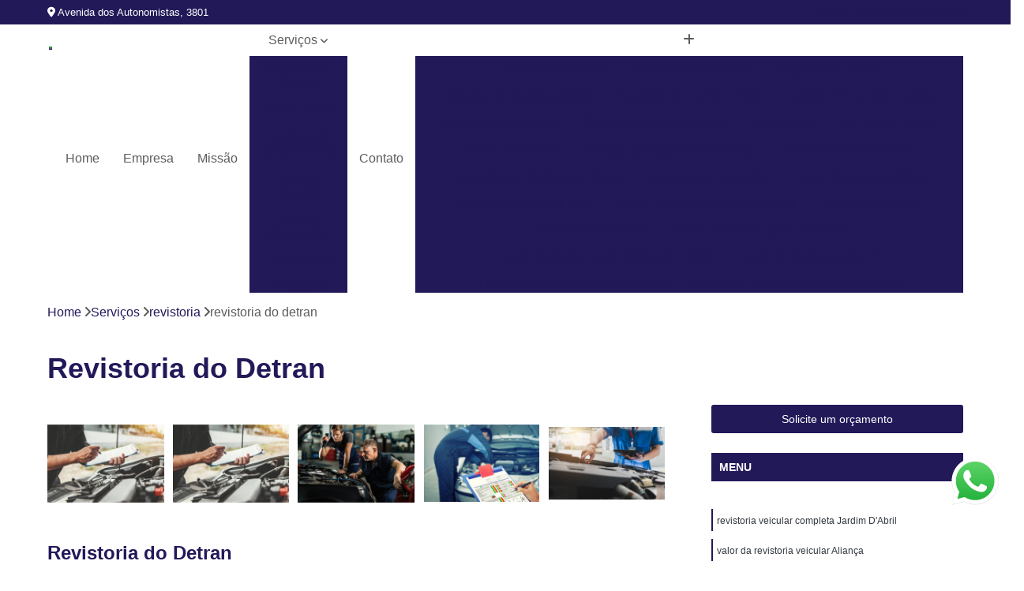

--- FILE ---
content_type: text/html; charset=utf-8
request_url: https://www.realizevistoria.com.br/vistoria/revistoria-do-detran
body_size: 17283
content:

<!DOCTYPE html>
<!--[if lt IE 7]>      <html class="no-js lt-ie9 lt-ie8 lt-ie7"> <![endif]-->
<!--[if IE 7]>         <html class="no-js lt-ie9 lt-ie8"> <![endif]-->
<!--[if IE 8]>         <html class="no-js lt-ie9"> <![endif]-->
<!--[if gt IE 8]><!-->
<html class="no-js" lang="pt-br"> <!--<![endif]-->

<head>


	
     <link rel="shortcut icon" href="https://www.realizevistoria.com.br/vistoria/imagens/favicon.ico">
   
   
     <meta name="google-site-verification" content="pg6ebD6vZJtqXTbpRgcOwVv3wez7g_VusOssogtcJ-A">
  
            <meta name="msvalidate.01" content="B97076572F192F27DCCFF916FAE136E2">
    
        


    
    <meta name="keywords" content="revistoria do detran">
    <meta name="viewport" content="width=device-width, initial-scale=1.0">
    <meta name="geo.position"
          content=";">
    <meta name="geo.region" content="">
    <meta name="geo.placename" content="">
    <meta name="ICBM"
          content=",">
    <meta name="robots" content="index,follow">
    <meta name="rating" content="General">
    <meta name="revisit-after" content="7 days">
    <meta name="author" content="Vistoria Brasil Osasco">
    <meta property="region" content="Brasil">
    <meta property="og:title"
          content="revistoria do detran - Vistoria Brasil Osasco Vistoria Veicular">
    <meta property="type" content="article">
    <meta property="image"
          content="https://www.realizevistoria.com.br/vistoria/imagens/logo.png">
    <meta property="og:url"
          content="https://www.realizevistoria.com.br/vistoria/revistoria-do-detran">
    <meta property="description" content="">
    <meta property="site_name" content="Vistoria Brasil Osasco">
        <link rel="canonical" href="https://www.realizevistoria.com.br/vistoria/revistoria-do-detran">

        <meta name="idProjeto" content="3788">

      <link rel="stylesheet" href="https://www.realizevistoria.com.br/vistoria/css/normalize.css" >
	<link rel="stylesheet" href="https://www.realizevistoria.com.br/vistoria/css/style-base.css" >
	<link rel="stylesheet" href="https://www.realizevistoria.com.br/vistoria/css/style.css" >
	<link rel="stylesheet" href="https://www.realizevistoria.com.br/vistoria/css/mpi-1.0.css" >
	<link rel="stylesheet" href="https://www.realizevistoria.com.br/vistoria/css/menu-hamburger.css" >
	<link rel="stylesheet" href="https://www.realizevistoria.com.br/vistoria/owl/owl.theme.default.min.css" >
	<link rel="stylesheet" href="https://www.realizevistoria.com.br/vistoria/fancybox/jquery.fancybox.min.css" >
	<link rel="stylesheet" href="https://www.realizevistoria.com.br/vistoria/js/sweetalert/css/sweetalert.css" >

      <title>Revistoria do Detran - Vistoria Brasil Osasco Vistoria Veicular</title>
      <base href="https://www.realizevistoria.com.br/vistoria/">


      <style>
         .owl-carousel,.owl-carousel .owl-item{-webkit-tap-highlight-color:transparent;position:relative}.owl-carousel{display:none;width:100%;z-index:1}.owl-carousel .owl-stage{position:relative;-ms-touch-action:pan-Y;touch-action:manipulation;-moz-backface-visibility:hidden}.owl-carousel .owl-stage:after{content:".";display:block;clear:both;visibility:hidden;line-height:0;height:0}.owl-carousel .owl-stage-outer{position:relative;overflow:hidden;-webkit-transform:translate3d(0,0,0)}.owl-carousel .owl-item,.owl-carousel .owl-wrapper{-webkit-backface-visibility:hidden;-moz-backface-visibility:hidden;-ms-backface-visibility:hidden;-webkit-transform:translate3d(0,0,0);-moz-transform:translate3d(0,0,0);-ms-transform:translate3d(0,0,0)}.owl-carousel .owl-item{min-height:1px;float:left;-webkit-backface-visibility:hidden;-webkit-touch-callout:none}.owl-carousel .owl-item img{display:block;width:100%}.owl-carousel .owl-dots.disabled,.owl-carousel .owl-nav.disabled{display:none}.no-js .owl-carousel,.owl-carousel.owl-loaded{display:block}.owl-carousel .owl-dot,.owl-carousel .owl-nav .owl-next,.owl-carousel .owl-nav .owl-prev{cursor:pointer;-webkit-user-select:none;-khtml-user-select:none;-moz-user-select:none;-ms-user-select:none;user-select:none}.owl-carousel .owl-nav button.owl-next,.owl-carousel .owl-nav button.owl-prev,.owl-carousel button.owl-dot{background:0 0;color:inherit;border:none;padding:0!important;font:inherit}.owl-carousel.owl-loading{opacity:0;display:block}.owl-carousel.owl-hidden{opacity:0}.owl-carousel.owl-refresh .owl-item{visibility:hidden}.owl-carousel.owl-drag .owl-item{-ms-touch-action:pan-y;touch-action:pan-y;-webkit-user-select:none;-moz-user-select:none;-ms-user-select:none;user-select:none}.owl-carousel.owl-grab{cursor:move;cursor:grab}.owl-carousel.owl-rtl{direction:rtl}.owl-carousel.owl-rtl .owl-item{float:right}.owl-carousel .animated{animation-duration:1s;animation-fill-mode:both}.owl-carousel .owl-animated-in{z-index:0}.owl-carousel .owl-animated-out{z-index:1}.owl-carousel .fadeOut{animation-name:fadeOut}@keyframes fadeOut{0%{opacity:1}100%{opacity:0}}.owl-height{transition:height .5s ease-in-out}.owl-carousel .owl-item .owl-lazy{opacity:0;transition:opacity .4s ease}.owl-carousel .owl-item .owl-lazy:not([src]),.owl-carousel .owl-item .owl-lazy[src^=""]{max-height:0}.owl-carousel .owl-item img.owl-lazy{transform-style:preserve-3d}.owl-carousel .owl-video-wrapper{position:relative;height:100%;background:#000}.owl-carousel .owl-video-play-icon{position:absolute;height:80px;width:80px;left:50%;top:50%;margin-left:-40px;margin-top:-40px;background:url(owl.video.play.png) no-repeat;cursor:pointer;z-index:1;-webkit-backface-visibility:hidden;transition:transform .1s ease}.owl-carousel .owl-video-play-icon:hover{-ms-transform:scale(1.3,1.3);transform:scale(1.3,1.3)}.owl-carousel .owl-video-playing .owl-video-play-icon,.owl-carousel .owl-video-playing .owl-video-tn{display:none}.owl-carousel .owl-video-tn{opacity:0;height:100%;background-position:center center;background-repeat:no-repeat;background-size:contain;transition:opacity .4s ease}.owl-carousel .owl-video-frame{position:relative;z-index:1;height:100%;width:100%}
        </style>

<!-- Desenvolvido com MPI Technology® -->


    <!-- Google Tag Manager -->
  <script>(function(w,d,s,l,i){w[l]=w[l]||[];w[l].push({'gtm.start':
        new Date().getTime(),event:'gtm.js'});var f=d.getElementsByTagName(s)[0],
        j=d.createElement(s),dl=l!='dataLayer'?'&l='+l:'';j.async=true;j.src=
        'https://www.googletagmanager.com/gtm.js?id='+i+dl;f.parentNode.insertBefore(j,f);
        })(window,document,'script','dataLayer','GTM-PGWGZGR');</script>
        <!-- End Google Tag Manager -->
       
   <link rel="stylesheet" href="https://www.realizevistoria.com.br/vistoria/css/personalizado.css">

</head>




<!-- Desenvolvido por BUSCA CLIENTES - www.buscaclientes.com.br -->




<body class="mpi-body" data-pagina="a690e86977b2b6c08fbe0c7f670dc6d2">
  <!-- Produto -->

    
	<!-- Google Tag Manager (noscript) -->
	<noscript><iframe src="https://www.googletagmanager.com/ns.html?id=GTM-PGWGZGR" height="0" width="0" style="display:none;visibility:hidden"></iframe></noscript>
	<!-- End Google Tag Manager (noscript) -->
	 
	
                  
                         
         
      
  <header>

    <div id="scrollheader" class="header-desktop">
        <div class="topo">
            <div class="wrapper">
                <div class="d-flex align-items-center justify-content-between">
                    <span><i class="fas fa-map-marker-alt" aria-hidden="true"></i>
                        Avenida dos Autonomistas, 3801                    </span>
                    <div class="d-flex align-items-center justify-content-between gap-10">
                                                    <a href="tel: +551136810337"><i class=" fas fa-phone"></i>
                                (11) 3681-0337                            </a>
                                                                                                <a href="tel: +5511940763049"><i class=" fab fa-whatsapp"></i>
                                        (11) 94076-3049                                    </a>
                                                        </div>
                </div>
            </div>
            <div class="clear"></div>
        </div>

        <div class="wrapper">
            <div class="d-flex flex-sm-column flex-align-items-center justify-content-between justify-content-md-center gap-20">
                <div class="logo">
                    <a rel="nofollow" href="https://www.realizevistoria.com.br/vistoria/" title="Voltar a página inicial">
                        <img src="https://www.realizevistoria.com.br/vistoria/imagens/logo.png" alt="Vistoria Brasil Osasco" title="Vistoria Brasil Osasco" width="200">
                    </a>
                </div>
                <div class="d-flex align-items-center justify-content-end justify-content-md-center gap-20">
                    <nav id="menu">
                        <ul>
                            
                                    
                                                            <li><a class="btn-home" data-area="paginaHome" href="https://www.realizevistoria.com.br/vistoria/" title="Home">Home</a></li>
                                    
                                                            <li><a  href="https://www.realizevistoria.com.br/vistoria/empresa" title="Empresa">Empresa</a></li>
                                    
                                                            <li><a  href="https://www.realizevistoria.com.br/vistoria/missao" title="Missão">Missão</a></li>
                                    
                                                            <li class="dropdown"><a  href="https://www.realizevistoria.com.br/vistoria/servicos" title="Serviços">Serviços</a>                                                                                                                                            <ul class="sub-menu ">                                                                                <li class="dropdown"><a href="https://www.realizevistoria.com.br/vistoria/cacador-de-carros" title="caçador de carros">Caçador de carros</a>

                                                                                </li>                                                                                <li class="dropdown"><a href="https://www.realizevistoria.com.br/vistoria/laudo-detran" title="laudo detran">Laudo detran</a>

                                                                                </li>                                                                                <li class="dropdown"><a href="https://www.realizevistoria.com.br/vistoria/laudo-para-transferencias" title="laudo para transferências">Laudo para transferências</a>

                                                                                </li>                                                                                <li class="dropdown"><a href="https://www.realizevistoria.com.br/vistoria/laudo-veicular" title="laudo veicular">Laudo veicular</a>

                                                                                </li>                                                                                <li class="dropdown"><a href="https://www.realizevistoria.com.br/vistoria/laudos-cautelares" title="laudos cautelares">Laudos cautelares</a>

                                                                                </li>                                                                                <li class="dropdown"><a href="https://www.realizevistoria.com.br/vistoria/laudos-ecv" title="laudos ecv">Laudos ecv</a>

                                                                                </li>                                                                                <li class="dropdown"><a href="https://www.realizevistoria.com.br/vistoria/pintura-de-veiculos" title="pintura de veículos">Pintura de veículos</a>

                                                                                </li>                                                                                <li class="dropdown"><a href="https://www.realizevistoria.com.br/vistoria/revistoria" title="revistoria">Revistoria</a>

                                                                                </li>                                                                                <li class="dropdown"><a href="https://www.realizevistoria.com.br/vistoria/vistoria-para-transferencias" title="vistoria para transferências">Vistoria para transferências</a>

                                                                                </li>                                                                                <li class="dropdown"><a href="https://www.realizevistoria.com.br/vistoria/vistoria-veicular" title="vistoria veicular">Vistoria veicular</a>

                                                                                </li>                                                                                <li class="dropdown"><a href="https://www.realizevistoria.com.br/vistoria/vistorias-veiculares" title="vistorias veiculares">Vistorias veiculares</a>

                                                                                </li>                                                                        </ul>
                                                                    </li>
                                                                                                                                        
                                                            <li><a  href="https://www.realizevistoria.com.br/vistoria/contato" title="Contato">Contato</a></li>
                                                                                                                    <li class="dropdown" data-icon-menu>
                                                                <a href="https://www.realizevistoria.com.br/vistoria/servicos" title="Mais informacoes"><i class="fas fa-plus"></i></a>

                                                                <ul class="sub-menu ">
                                                                    
                                                                        <li> <a href="buscador-de-carros" title="Contato">
                                                                                Buscador de Carros                                                                            </a></li>

                                                                        
                                                                        <li> <a href="buscador-de-veiculos" title="Contato">
                                                                                Buscador de Veículos                                                                            </a></li>

                                                                        
                                                                        <li> <a href="cacador-de-carro" title="Contato">
                                                                                Caçador de Carro                                                                            </a></li>

                                                                        
                                                                        <li> <a href="cacador-de-carros-antigos" title="Contato">
                                                                                Caçador de Carros Antigos                                                                            </a></li>

                                                                        
                                                                        <li> <a href="cacador-de-carros-preco" title="Contato">
                                                                                Caçador de Carros Preço                                                                            </a></li>

                                                                        
                                                                        <li> <a href="cacador-de-carros-usados" title="Contato">
                                                                                Caçador de Carros Usados                                                                            </a></li>

                                                                        
                                                                        <li> <a href="cacador-de-veiculos" title="Contato">
                                                                                Caçador de Veículos                                                                            </a></li>

                                                                        
                                                                        <li> <a href="cacadores-de-automoveis" title="Contato">
                                                                                Cacadores de Automóveis                                                                            </a></li>

                                                                        
                                                                        <li> <a href="car-hunter" title="Contato">
                                                                                Car Hunter                                                                            </a></li>

                                                                        
                                                                        <li> <a href="car-hunter-preco" title="Contato">
                                                                                Car Hunter Preço                                                                            </a></li>

                                                                        
                                                                        <li> <a href="car-hunter-valor" title="Contato">
                                                                                Car Hunter Valor                                                                            </a></li>

                                                                        
                                                                        <li> <a href="servico-de-cacador-de-carros" title="Contato">
                                                                                Serviço de Caçador de Carros                                                                            </a></li>

                                                                        
                                                                        <li> <a href="laudo-detran-deficiente" title="Contato">
                                                                                Laudo Detran Deficiente                                                                            </a></li>

                                                                        
                                                                        <li> <a href="laudo-detran-deficiente-fisico" title="Contato">
                                                                                Laudo Detran Deficiente Físico                                                                            </a></li>

                                                                        
                                                                        <li> <a href="laudo-detran-isencao" title="Contato">
                                                                                Laudo Detran Isenção                                                                            </a></li>

                                                                        
                                                                        <li> <a href="laudo-detran-isencao-ipi" title="Contato">
                                                                                Laudo Detran Isenção Ipi                                                                            </a></li>

                                                                        
                                                                        <li> <a href="laudo-detran-para-pcd" title="Contato">
                                                                                Laudo Detran para Pcd                                                                            </a></li>

                                                                        
                                                                        <li> <a href="laudo-detran-para-transferencia" title="Contato">
                                                                                Laudo Detran para Transferência                                                                            </a></li>

                                                                        
                                                                        <li> <a href="laudo-detran-pcd" title="Contato">
                                                                                Laudo Detran Pcd                                                                            </a></li>

                                                                        
                                                                        <li> <a href="laudo-detran-vistoria" title="Contato">
                                                                                Laudo Detran Vistoria                                                                            </a></li>

                                                                        
                                                                        <li> <a href="laudo-do-detran-para-deficiente" title="Contato">
                                                                                Laudo do Detran para Deficiente                                                                            </a></li>

                                                                        
                                                                        <li> <a href="laudo-do-detran-para-deficiente-fisico" title="Contato">
                                                                                Laudo do Detran para Deficiente Físico                                                                            </a></li>

                                                                        
                                                                        <li> <a href="laudo-do-detran-para-pcd" title="Contato">
                                                                                Laudo do Detran para Pcd                                                                            </a></li>

                                                                        
                                                                        <li> <a href="laudo-de-transferencia-para-moto" title="Contato">
                                                                                Laudo de Transferência para Moto                                                                            </a></li>

                                                                        
                                                                        <li> <a href="laudo-de-transferencia-para-veiculo" title="Contato">
                                                                                Laudo de Transferência para Veículo                                                                            </a></li>

                                                                        
                                                                        <li> <a href="laudo-para-transferencia" title="Contato">
                                                                                Laudo para Transferência                                                                            </a></li>

                                                                        
                                                                        <li> <a href="laudo-para-transferencia-de-carros" title="Contato">
                                                                                Laudo para Transferência de Carros                                                                            </a></li>

                                                                        
                                                                        <li> <a href="laudo-para-transferencia-de-carros-blindados" title="Contato">
                                                                                Laudo para Transferência de Carros Blindados                                                                            </a></li>

                                                                        
                                                                        <li> <a href="laudo-para-transferencia-de-carros-importados" title="Contato">
                                                                                Laudo para Transferência de Carros Importados                                                                            </a></li>

                                                                        
                                                                        <li> <a href="laudo-para-transferencia-de-moto" title="Contato">
                                                                                Laudo para Transferência de Moto                                                                            </a></li>

                                                                        
                                                                        <li> <a href="laudo-para-transferencia-de-veiculo" title="Contato">
                                                                                Laudo para Transferência de Veículo                                                                            </a></li>

                                                                        
                                                                        <li> <a href="laudo-para-transferencia-de-veiculos-leves" title="Contato">
                                                                                Laudo para Transferência de Veículos Leves                                                                            </a></li>

                                                                        
                                                                        <li> <a href="laudo-para-transferencia-moto" title="Contato">
                                                                                Laudo para Transferência Moto                                                                            </a></li>

                                                                        
                                                                        <li> <a href="laudo-para-transferir-moto" title="Contato">
                                                                                Laudo para Transferir Moto                                                                            </a></li>

                                                                        
                                                                        <li> <a href="laudo-veicular-de-transferencia-veicular" title="Contato">
                                                                                Laudo Veicular de Transferência Veicular                                                                            </a></li>

                                                                        
                                                                        <li> <a href="laudo-de-qualidade-veicular" title="Contato">
                                                                                Laudo de Qualidade Veicular                                                                            </a></li>

                                                                        
                                                                        <li> <a href="laudo-veicular-cautelar" title="Contato">
                                                                                Laudo Veicular Cautelar                                                                            </a></li>

                                                                        
                                                                        <li> <a href="laudo-veicular-ecv" title="Contato">
                                                                                Laudo Veicular Ecv                                                                            </a></li>

                                                                        
                                                                        <li> <a href="laudo-veicular-gnv" title="Contato">
                                                                                Laudo Veicular Gnv                                                                            </a></li>

                                                                        
                                                                        <li> <a href="laudo-veicular-moto" title="Contato">
                                                                                Laudo Veicular Moto                                                                            </a></li>

                                                                        
                                                                        <li> <a href="laudo-veicular-para-transferencia" title="Contato">
                                                                                Laudo Veicular para Transferência                                                                            </a></li>

                                                                        
                                                                        <li> <a href="laudo-veicular-para-venda" title="Contato">
                                                                                Laudo Veicular para Venda                                                                            </a></li>

                                                                        
                                                                        <li> <a href="laudo-veicular-transferencia" title="Contato">
                                                                                Laudo Veicular Transferência                                                                            </a></li>

                                                                        
                                                                        <li> <a href="laudo-cautelar" title="Contato">
                                                                                Laudo Cautelar                                                                            </a></li>

                                                                        
                                                                        <li> <a href="laudo-cautelar-automotivo" title="Contato">
                                                                                Laudo Cautelar Automotivo                                                                            </a></li>

                                                                        
                                                                        <li> <a href="laudo-cautelar-com-restricao" title="Contato">
                                                                                Laudo Cautelar com Restrição                                                                            </a></li>

                                                                        
                                                                        <li> <a href="laudo-cautelar-completo" title="Contato">
                                                                                Laudo Cautelar Completo                                                                            </a></li>

                                                                        
                                                                        <li> <a href="laudo-cautelar-de-automoveis" title="Contato">
                                                                                Laudo Cautelar de Automóveis                                                                            </a></li>

                                                                        
                                                                        <li> <a href="laudo-cautelar-de-moto" title="Contato">
                                                                                Laudo Cautelar de Moto                                                                            </a></li>

                                                                        
                                                                        <li> <a href="laudo-cautelar-de-veiculo" title="Contato">
                                                                                Laudo Cautelar de Veículo                                                                            </a></li>

                                                                        
                                                                        <li> <a href="laudo-cautelar-de-veiculos" title="Contato">
                                                                                Laudo Cautelar de Veículos                                                                            </a></li>

                                                                        
                                                                        <li> <a href="laudo-cautelar-mais-proximo" title="Contato">
                                                                                Laudo Cautelar Mais Próximo                                                                            </a></li>

                                                                        
                                                                        <li> <a href="laudo-cautelar-para-automoveis" title="Contato">
                                                                                Laudo Cautelar para Automóveis                                                                            </a></li>

                                                                        
                                                                        <li> <a href="laudo-cautelar-para-carros" title="Contato">
                                                                                Laudo Cautelar para Carros                                                                            </a></li>

                                                                        
                                                                        <li> <a href="laudo-cautelar-veicular" title="Contato">
                                                                                Laudo Cautelar Veicular                                                                            </a></li>

                                                                        
                                                                        <li> <a href="laudo-de-ecv" title="Contato">
                                                                                Laudo de Ecv                                                                            </a></li>

                                                                        
                                                                        <li> <a href="laudo-de-ecv-para-carro" title="Contato">
                                                                                Laudo de Ecv para Carro                                                                            </a></li>

                                                                        
                                                                        <li> <a href="laudo-de-ecv-para-veiculo" title="Contato">
                                                                                Laudo de Ecv para Veículo                                                                            </a></li>

                                                                        
                                                                        <li> <a href="laudo-ecv" title="Contato">
                                                                                Laudo Ecv                                                                            </a></li>

                                                                        
                                                                        <li> <a href="laudo-ecv-de-carro" title="Contato">
                                                                                Laudo Ecv de Carro                                                                            </a></li>

                                                                        
                                                                        <li> <a href="laudo-ecv-de-veiculo" title="Contato">
                                                                                Laudo Ecv de Veículo                                                                            </a></li>

                                                                        
                                                                        <li> <a href="laudo-ecv-para-carro" title="Contato">
                                                                                Laudo Ecv para Carro                                                                            </a></li>

                                                                        
                                                                        <li> <a href="laudo-ecv-para-transferencia" title="Contato">
                                                                                Laudo Ecv para Transferência                                                                            </a></li>

                                                                        
                                                                        <li> <a href="laudo-ecv-para-veiculo" title="Contato">
                                                                                Laudo Ecv para Veículo                                                                            </a></li>

                                                                        
                                                                        <li> <a href="laudo-ecv-veicular" title="Contato">
                                                                                Laudo Ecv Veicular                                                                            </a></li>

                                                                        
                                                                        <li> <a href="laudo-ecv-veiculo" title="Contato">
                                                                                Laudo Ecv Veículo                                                                            </a></li>

                                                                        
                                                                        <li> <a href="laudo-fotografico-ecv" title="Contato">
                                                                                Laudo Fotográfico Ecv                                                                            </a></li>

                                                                        
                                                                        <li> <a href="analise-de-pintura-automotiva" title="Contato">
                                                                                Analise de Pintura Automotiva                                                                            </a></li>

                                                                        
                                                                        <li> <a href="laudo-cautelar-com-pintura-veicular" title="Contato">
                                                                                Laudo Cautelar com Pintura Veicular                                                                            </a></li>

                                                                        
                                                                        <li> <a href="pintura-automotiva" title="Contato">
                                                                                Pintura Automotiva                                                                            </a></li>

                                                                        
                                                                        <li> <a href="pintura-de-automoveis" title="Contato">
                                                                                Pintura de Automóveis                                                                            </a></li>

                                                                        
                                                                        <li> <a href="pintura-de-automoveis-precos" title="Contato">
                                                                                Pintura de Automóveis Preços                                                                            </a></li>

                                                                        
                                                                        <li> <a href="pintura-de-carros" title="Contato">
                                                                                Pintura de Carros                                                                            </a></li>

                                                                        
                                                                        <li> <a href="pintura-de-veiculo" title="Contato">
                                                                                Pintura de Veículo                                                                            </a></li>

                                                                        
                                                                        <li> <a href="pintura-para-carros" title="Contato">
                                                                                Pintura para Carros                                                                            </a></li>

                                                                        
                                                                        <li> <a href="pintura-veicular" title="Contato">
                                                                                Pintura Veicular                                                                            </a></li>

                                                                        
                                                                        <li> <a href="pinturas-de-carros" title="Contato">
                                                                                Pinturas de Carros                                                                            </a></li>

                                                                        
                                                                        <li> <a href="repintura-veicular" title="Contato">
                                                                                Repintura Veicular                                                                            </a></li>

                                                                        
                                                                        <li> <a href="vistoria-de-pintura-automotiva" title="Contato">
                                                                                Vistoria de Pintura Automotiva                                                                            </a></li>

                                                                        
                                                                        <li> <a href="revistoria-completa" title="Contato">
                                                                                Revistoria Completa                                                                            </a></li>

                                                                        
                                                                        <li> <a href="revistoria-de-carro" title="Contato">
                                                                                Revistoria de Carro                                                                            </a></li>

                                                                        
                                                                        <li> <a href="revistoria-de-moto" title="Contato">
                                                                                Revistoria de Moto                                                                            </a></li>

                                                                        
                                                                        <li> <a href="revistoria-de-veiculo" title="Contato">
                                                                                Revistoria de Veículo                                                                            </a></li>

                                                                        
                                                                        <li> <a href="revistoria-de-veiculo-apreendido" title="Contato">
                                                                                Revistoria de Veiculo Apreendido                                                                            </a></li>

                                                                        
                                                                        <li> <a href="revistoria-de-veiculo-por-infracao-de-transito" title="Contato">
                                                                                Revistoria de Veiculo por Infração de Trânsito                                                                            </a></li>

                                                                        
                                                                        <li> <a href="revistoria-do-detran" title="Contato">
                                                                                Revistoria do Detran                                                                            </a></li>

                                                                        
                                                                        <li> <a href="revistoria-por-infracao-de-transito" title="Contato">
                                                                                Revistoria por Infração de Transito                                                                            </a></li>

                                                                        
                                                                        <li> <a href="revistoria-veicular" title="Contato">
                                                                                Revistoria Veicular                                                                            </a></li>

                                                                        
                                                                        <li> <a href="revistoria-veicular-completa" title="Contato">
                                                                                Revistoria Veicular Completa                                                                            </a></li>

                                                                        
                                                                        <li> <a href="vistoria-de-transferencia-para-moto" title="Contato">
                                                                                Vistoria de Transferência para Moto                                                                            </a></li>

                                                                        
                                                                        <li> <a href="vistoria-de-transferencia-para-veiculo" title="Contato">
                                                                                Vistoria de Transferência para Veículo                                                                            </a></li>

                                                                        
                                                                        <li> <a href="vistoria-para-transferencia" title="Contato">
                                                                                Vistoria para Transferência                                                                            </a></li>

                                                                        
                                                                        <li> <a href="vistoria-para-transferencia-de-carros" title="Contato">
                                                                                Vistoria para Transferência de Carros                                                                            </a></li>

                                                                        
                                                                        <li> <a href="vistoria-para-transferencia-de-carros-blindados" title="Contato">
                                                                                Vistoria para Transferência de Carros Blindados                                                                            </a></li>

                                                                        
                                                                        <li> <a href="vistoria-para-transferencia-de-carros-importados" title="Contato">
                                                                                Vistoria para Transferência de Carros Importados                                                                            </a></li>

                                                                        
                                                                        <li> <a href="vistoria-para-transferencia-de-moto" title="Contato">
                                                                                Vistoria para Transferência de Moto                                                                            </a></li>

                                                                        
                                                                        <li> <a href="vistoria-para-transferencia-de-veiculo" title="Contato">
                                                                                Vistoria para Transferência de Veículo                                                                            </a></li>

                                                                        
                                                                        <li> <a href="vistoria-para-transferencia-de-veiculos-leves" title="Contato">
                                                                                Vistoria para Transferência de Veículos Leves                                                                            </a></li>

                                                                        
                                                                        <li> <a href="vistoria-para-transferencia-moto" title="Contato">
                                                                                Vistoria para Transferência Moto                                                                            </a></li>

                                                                        
                                                                        <li> <a href="vistoria-para-transferir-moto" title="Contato">
                                                                                Vistoria para Transferir Moto                                                                            </a></li>

                                                                        
                                                                        <li> <a href="vistoria-veicular-para-transferencia" title="Contato">
                                                                                Vistoria Veicular para Transferência                                                                            </a></li>

                                                                        
                                                                        <li> <a href="vistoria-a-domicilio" title="Contato">
                                                                                Vistoria a Domicílio                                                                            </a></li>

                                                                        
                                                                        <li> <a href="vistoria-cautelar-a-domicilio" title="Contato">
                                                                                Vistoria Cautelar a Domicílio                                                                            </a></li>

                                                                        
                                                                        <li> <a href="vistoria-cautelar-delivery" title="Contato">
                                                                                Vistoria Cautelar Delivery                                                                            </a></li>

                                                                        
                                                                        <li> <a href="vistoria-cautelar-domiciliar" title="Contato">
                                                                                Vistoria Cautelar Domiciliar                                                                            </a></li>

                                                                        
                                                                        <li> <a href="vistoria-cautelar-domicilio" title="Contato">
                                                                                Vistoria Cautelar Domicílio                                                                            </a></li>

                                                                        
                                                                        <li> <a href="vistoria-delivery" title="Contato">
                                                                                Vistoria Delivery                                                                            </a></li>

                                                                        
                                                                        <li> <a href="vistoria-veicular-a-domicilio" title="Contato">
                                                                                Vistoria Veicular a Domicílio                                                                            </a></li>

                                                                        
                                                                        <li> <a href="vistoria-veicular-delivery" title="Contato">
                                                                                Vistoria Veicular Delivery                                                                            </a></li>

                                                                        
                                                                        <li> <a href="vistoria-veicular-domiciliar" title="Contato">
                                                                                Vistoria Veicular Domiciliar                                                                            </a></li>

                                                                        
                                                                        <li> <a href="vistoria-veicular-domicilio" title="Contato">
                                                                                Vistoria Veicular Domicílio                                                                            </a></li>

                                                                        
                                                                        <li> <a href="vistoria-veicular-em-casa" title="Contato">
                                                                                Vistoria Veicular em Casa                                                                            </a></li>

                                                                        
                                                                        <li> <a href="empresa-de-vistoria-veicular" title="Contato">
                                                                                Empresa de Vistoria Veicular                                                                            </a></li>

                                                                        
                                                                        <li> <a href="vistoria-de-veiculos" title="Contato">
                                                                                Vistoria de Veículos                                                                            </a></li>

                                                                        
                                                                        <li> <a href="vistoria-veicular-cautelar" title="Contato">
                                                                                Vistoria Veicular Cautelar                                                                            </a></li>

                                                                        
                                                                        <li> <a href="vistoria-veicular-completa" title="Contato">
                                                                                Vistoria Veicular Completa                                                                            </a></li>

                                                                        
                                                                        <li> <a href="vistoria-veicular-de-empresa" title="Contato">
                                                                                Vistoria Veicular de Empresa                                                                            </a></li>

                                                                        
                                                                        <li> <a href="vistoria-veicular-de-transferencia" title="Contato">
                                                                                Vistoria Veicular de Transferência                                                                            </a></li>

                                                                        
                                                                        <li> <a href="vistoria-veicular-detran" title="Contato">
                                                                                Vistoria Veicular Detran                                                                            </a></li>

                                                                        
                                                                        <li> <a href="vistoria-veicular-laudo" title="Contato">
                                                                                Vistoria Veicular Laudo                                                                            </a></li>

                                                                        
                                                                        <li> <a href="vistoria-veicular-para-transferencia-veicular" title="Contato">
                                                                                Vistoria Veicular para Transferência Veicular                                                                            </a></li>

                                                                        
                                                                        <li> <a href="vistoria-veicular-transferencia" title="Contato">
                                                                                Vistoria Veicular Transferência                                                                            </a></li>

                                                                        
                                                                </ul>

                                                            </li>
                                                            

                        </ul>



                    </nav>

                </div>
            </div>
        </div>
        <div class="clear"></div>
    </div>


    <div id="header-block"></div>



    <div class="header-mobile">
        <div class="wrapper">
            <div class="header-mobile__logo">
                <a rel="nofollow" href="https://www.realizevistoria.com.br/vistoria/" title="Voltar a página inicial">
                    <img src="https://www.realizevistoria.com.br/vistoria/imagens/logo.png" alt="Vistoria Brasil Osasco" title="Vistoria Brasil Osasco" width="200">
                </a>
            </div>
            <div class="header__navigation">
                <!--navbar-->
                <nav id="menu-hamburger">
                    <!-- Collapse button -->
                    <div class="menu__collapse">
                        <button class="collapse__icon" aria-label="Menu">
                            <span class="collapse__icon--1"></span>
                            <span class="collapse__icon--2"></span>
                            <span class="collapse__icon--3"></span>
                        </button>
                    </div>

                    <!-- collapsible content -->
                    <div class="menu__collapsible">
                        <div class="wrapper">
                            <!-- links -->
                            <ul class="menu__items droppable">

                                
                                        

                                                                <li><a class="btn-home" data-area="paginaHome" href="https://www.realizevistoria.com.br/vistoria/" title="Home">Home</a></li>
                                        

                                                                <li><a  href="https://www.realizevistoria.com.br/vistoria/empresa" title="Empresa">Empresa</a></li>
                                        

                                                                <li><a  href="https://www.realizevistoria.com.br/vistoria/missao" title="Missão">Missão</a></li>
                                        

                                                                <li class="dropdown"><a  href="https://www.realizevistoria.com.br/vistoria/servicos" title="Serviços">Serviços</a>                                                                                                                                                    <ul class="sub-menu ">                                                                                    <li class="dropdown"><a href="https://www.realizevistoria.com.br/vistoria/cacador-de-carros" title="caçador de carros">Caçador de carros</a>

                                                                                    </li>                                                                                    <li class="dropdown"><a href="https://www.realizevistoria.com.br/vistoria/laudo-detran" title="laudo detran">Laudo detran</a>

                                                                                    </li>                                                                                    <li class="dropdown"><a href="https://www.realizevistoria.com.br/vistoria/laudo-para-transferencias" title="laudo para transferências">Laudo para transferências</a>

                                                                                    </li>                                                                                    <li class="dropdown"><a href="https://www.realizevistoria.com.br/vistoria/laudo-veicular" title="laudo veicular">Laudo veicular</a>

                                                                                    </li>                                                                                    <li class="dropdown"><a href="https://www.realizevistoria.com.br/vistoria/laudos-cautelares" title="laudos cautelares">Laudos cautelares</a>

                                                                                    </li>                                                                                    <li class="dropdown"><a href="https://www.realizevistoria.com.br/vistoria/laudos-ecv" title="laudos ecv">Laudos ecv</a>

                                                                                    </li>                                                                                    <li class="dropdown"><a href="https://www.realizevistoria.com.br/vistoria/pintura-de-veiculos" title="pintura de veículos">Pintura de veículos</a>

                                                                                    </li>                                                                                    <li class="dropdown"><a href="https://www.realizevistoria.com.br/vistoria/revistoria" title="revistoria">Revistoria</a>

                                                                                    </li>                                                                                    <li class="dropdown"><a href="https://www.realizevistoria.com.br/vistoria/vistoria-para-transferencias" title="vistoria para transferências">Vistoria para transferências</a>

                                                                                    </li>                                                                                    <li class="dropdown"><a href="https://www.realizevistoria.com.br/vistoria/vistoria-veicular" title="vistoria veicular">Vistoria veicular</a>

                                                                                    </li>                                                                                    <li class="dropdown"><a href="https://www.realizevistoria.com.br/vistoria/vistorias-veiculares" title="vistorias veiculares">Vistorias veiculares</a>

                                                                                    </li>                                                                            </ul>
                                                                        </li>
                                                                                                                                                    

                                                                <li><a  href="https://www.realizevistoria.com.br/vistoria/contato" title="Contato">Contato</a></li>

                                                                                                                            <li class="dropdown" data-icon-menu>
                                                                    <a href="https://www.realizevistoria.com.br/vistoria/servicos" title="Mais informacoes"><i class="fas fa-plus"></i></a>

                                                                    <ul class="sub-menu ">
                                                                        
                                                                            <li> <a href="buscador-de-carros" title="Contato">
                                                                                    Buscador de Carros                                                                                </a></li>

                                                                            
                                                                            <li> <a href="buscador-de-veiculos" title="Contato">
                                                                                    Buscador de Veículos                                                                                </a></li>

                                                                            
                                                                            <li> <a href="cacador-de-carro" title="Contato">
                                                                                    Caçador de Carro                                                                                </a></li>

                                                                            
                                                                            <li> <a href="cacador-de-carros-antigos" title="Contato">
                                                                                    Caçador de Carros Antigos                                                                                </a></li>

                                                                            
                                                                            <li> <a href="cacador-de-carros-preco" title="Contato">
                                                                                    Caçador de Carros Preço                                                                                </a></li>

                                                                            
                                                                            <li> <a href="cacador-de-carros-usados" title="Contato">
                                                                                    Caçador de Carros Usados                                                                                </a></li>

                                                                            
                                                                            <li> <a href="cacador-de-veiculos" title="Contato">
                                                                                    Caçador de Veículos                                                                                </a></li>

                                                                            
                                                                            <li> <a href="cacadores-de-automoveis" title="Contato">
                                                                                    Cacadores de Automóveis                                                                                </a></li>

                                                                            
                                                                            <li> <a href="car-hunter" title="Contato">
                                                                                    Car Hunter                                                                                </a></li>

                                                                            
                                                                            <li> <a href="car-hunter-preco" title="Contato">
                                                                                    Car Hunter Preço                                                                                </a></li>

                                                                            
                                                                            <li> <a href="car-hunter-valor" title="Contato">
                                                                                    Car Hunter Valor                                                                                </a></li>

                                                                            
                                                                            <li> <a href="servico-de-cacador-de-carros" title="Contato">
                                                                                    Serviço de Caçador de Carros                                                                                </a></li>

                                                                            
                                                                            <li> <a href="laudo-detran-deficiente" title="Contato">
                                                                                    Laudo Detran Deficiente                                                                                </a></li>

                                                                            
                                                                            <li> <a href="laudo-detran-deficiente-fisico" title="Contato">
                                                                                    Laudo Detran Deficiente Físico                                                                                </a></li>

                                                                            
                                                                            <li> <a href="laudo-detran-isencao" title="Contato">
                                                                                    Laudo Detran Isenção                                                                                </a></li>

                                                                            
                                                                            <li> <a href="laudo-detran-isencao-ipi" title="Contato">
                                                                                    Laudo Detran Isenção Ipi                                                                                </a></li>

                                                                            
                                                                            <li> <a href="laudo-detran-para-pcd" title="Contato">
                                                                                    Laudo Detran para Pcd                                                                                </a></li>

                                                                            
                                                                            <li> <a href="laudo-detran-para-transferencia" title="Contato">
                                                                                    Laudo Detran para Transferência                                                                                </a></li>

                                                                            
                                                                            <li> <a href="laudo-detran-pcd" title="Contato">
                                                                                    Laudo Detran Pcd                                                                                </a></li>

                                                                            
                                                                            <li> <a href="laudo-detran-vistoria" title="Contato">
                                                                                    Laudo Detran Vistoria                                                                                </a></li>

                                                                            
                                                                            <li> <a href="laudo-do-detran-para-deficiente" title="Contato">
                                                                                    Laudo do Detran para Deficiente                                                                                </a></li>

                                                                            
                                                                            <li> <a href="laudo-do-detran-para-deficiente-fisico" title="Contato">
                                                                                    Laudo do Detran para Deficiente Físico                                                                                </a></li>

                                                                            
                                                                            <li> <a href="laudo-do-detran-para-pcd" title="Contato">
                                                                                    Laudo do Detran para Pcd                                                                                </a></li>

                                                                            
                                                                            <li> <a href="laudo-de-transferencia-para-moto" title="Contato">
                                                                                    Laudo de Transferência para Moto                                                                                </a></li>

                                                                            
                                                                            <li> <a href="laudo-de-transferencia-para-veiculo" title="Contato">
                                                                                    Laudo de Transferência para Veículo                                                                                </a></li>

                                                                            
                                                                            <li> <a href="laudo-para-transferencia" title="Contato">
                                                                                    Laudo para Transferência                                                                                </a></li>

                                                                            
                                                                            <li> <a href="laudo-para-transferencia-de-carros" title="Contato">
                                                                                    Laudo para Transferência de Carros                                                                                </a></li>

                                                                            
                                                                            <li> <a href="laudo-para-transferencia-de-carros-blindados" title="Contato">
                                                                                    Laudo para Transferência de Carros Blindados                                                                                </a></li>

                                                                            
                                                                            <li> <a href="laudo-para-transferencia-de-carros-importados" title="Contato">
                                                                                    Laudo para Transferência de Carros Importados                                                                                </a></li>

                                                                            
                                                                            <li> <a href="laudo-para-transferencia-de-moto" title="Contato">
                                                                                    Laudo para Transferência de Moto                                                                                </a></li>

                                                                            
                                                                            <li> <a href="laudo-para-transferencia-de-veiculo" title="Contato">
                                                                                    Laudo para Transferência de Veículo                                                                                </a></li>

                                                                            
                                                                            <li> <a href="laudo-para-transferencia-de-veiculos-leves" title="Contato">
                                                                                    Laudo para Transferência de Veículos Leves                                                                                </a></li>

                                                                            
                                                                            <li> <a href="laudo-para-transferencia-moto" title="Contato">
                                                                                    Laudo para Transferência Moto                                                                                </a></li>

                                                                            
                                                                            <li> <a href="laudo-para-transferir-moto" title="Contato">
                                                                                    Laudo para Transferir Moto                                                                                </a></li>

                                                                            
                                                                            <li> <a href="laudo-veicular-de-transferencia-veicular" title="Contato">
                                                                                    Laudo Veicular de Transferência Veicular                                                                                </a></li>

                                                                            
                                                                            <li> <a href="laudo-de-qualidade-veicular" title="Contato">
                                                                                    Laudo de Qualidade Veicular                                                                                </a></li>

                                                                            
                                                                            <li> <a href="laudo-veicular-cautelar" title="Contato">
                                                                                    Laudo Veicular Cautelar                                                                                </a></li>

                                                                            
                                                                            <li> <a href="laudo-veicular-ecv" title="Contato">
                                                                                    Laudo Veicular Ecv                                                                                </a></li>

                                                                            
                                                                            <li> <a href="laudo-veicular-gnv" title="Contato">
                                                                                    Laudo Veicular Gnv                                                                                </a></li>

                                                                            
                                                                            <li> <a href="laudo-veicular-moto" title="Contato">
                                                                                    Laudo Veicular Moto                                                                                </a></li>

                                                                            
                                                                            <li> <a href="laudo-veicular-para-transferencia" title="Contato">
                                                                                    Laudo Veicular para Transferência                                                                                </a></li>

                                                                            
                                                                            <li> <a href="laudo-veicular-para-venda" title="Contato">
                                                                                    Laudo Veicular para Venda                                                                                </a></li>

                                                                            
                                                                            <li> <a href="laudo-veicular-transferencia" title="Contato">
                                                                                    Laudo Veicular Transferência                                                                                </a></li>

                                                                            
                                                                            <li> <a href="laudo-cautelar" title="Contato">
                                                                                    Laudo Cautelar                                                                                </a></li>

                                                                            
                                                                            <li> <a href="laudo-cautelar-automotivo" title="Contato">
                                                                                    Laudo Cautelar Automotivo                                                                                </a></li>

                                                                            
                                                                            <li> <a href="laudo-cautelar-com-restricao" title="Contato">
                                                                                    Laudo Cautelar com Restrição                                                                                </a></li>

                                                                            
                                                                            <li> <a href="laudo-cautelar-completo" title="Contato">
                                                                                    Laudo Cautelar Completo                                                                                </a></li>

                                                                            
                                                                            <li> <a href="laudo-cautelar-de-automoveis" title="Contato">
                                                                                    Laudo Cautelar de Automóveis                                                                                </a></li>

                                                                            
                                                                            <li> <a href="laudo-cautelar-de-moto" title="Contato">
                                                                                    Laudo Cautelar de Moto                                                                                </a></li>

                                                                            
                                                                            <li> <a href="laudo-cautelar-de-veiculo" title="Contato">
                                                                                    Laudo Cautelar de Veículo                                                                                </a></li>

                                                                            
                                                                            <li> <a href="laudo-cautelar-de-veiculos" title="Contato">
                                                                                    Laudo Cautelar de Veículos                                                                                </a></li>

                                                                            
                                                                            <li> <a href="laudo-cautelar-mais-proximo" title="Contato">
                                                                                    Laudo Cautelar Mais Próximo                                                                                </a></li>

                                                                            
                                                                            <li> <a href="laudo-cautelar-para-automoveis" title="Contato">
                                                                                    Laudo Cautelar para Automóveis                                                                                </a></li>

                                                                            
                                                                            <li> <a href="laudo-cautelar-para-carros" title="Contato">
                                                                                    Laudo Cautelar para Carros                                                                                </a></li>

                                                                            
                                                                            <li> <a href="laudo-cautelar-veicular" title="Contato">
                                                                                    Laudo Cautelar Veicular                                                                                </a></li>

                                                                            
                                                                            <li> <a href="laudo-de-ecv" title="Contato">
                                                                                    Laudo de Ecv                                                                                </a></li>

                                                                            
                                                                            <li> <a href="laudo-de-ecv-para-carro" title="Contato">
                                                                                    Laudo de Ecv para Carro                                                                                </a></li>

                                                                            
                                                                            <li> <a href="laudo-de-ecv-para-veiculo" title="Contato">
                                                                                    Laudo de Ecv para Veículo                                                                                </a></li>

                                                                            
                                                                            <li> <a href="laudo-ecv" title="Contato">
                                                                                    Laudo Ecv                                                                                </a></li>

                                                                            
                                                                            <li> <a href="laudo-ecv-de-carro" title="Contato">
                                                                                    Laudo Ecv de Carro                                                                                </a></li>

                                                                            
                                                                            <li> <a href="laudo-ecv-de-veiculo" title="Contato">
                                                                                    Laudo Ecv de Veículo                                                                                </a></li>

                                                                            
                                                                            <li> <a href="laudo-ecv-para-carro" title="Contato">
                                                                                    Laudo Ecv para Carro                                                                                </a></li>

                                                                            
                                                                            <li> <a href="laudo-ecv-para-transferencia" title="Contato">
                                                                                    Laudo Ecv para Transferência                                                                                </a></li>

                                                                            
                                                                            <li> <a href="laudo-ecv-para-veiculo" title="Contato">
                                                                                    Laudo Ecv para Veículo                                                                                </a></li>

                                                                            
                                                                            <li> <a href="laudo-ecv-veicular" title="Contato">
                                                                                    Laudo Ecv Veicular                                                                                </a></li>

                                                                            
                                                                            <li> <a href="laudo-ecv-veiculo" title="Contato">
                                                                                    Laudo Ecv Veículo                                                                                </a></li>

                                                                            
                                                                            <li> <a href="laudo-fotografico-ecv" title="Contato">
                                                                                    Laudo Fotográfico Ecv                                                                                </a></li>

                                                                            
                                                                            <li> <a href="analise-de-pintura-automotiva" title="Contato">
                                                                                    Analise de Pintura Automotiva                                                                                </a></li>

                                                                            
                                                                            <li> <a href="laudo-cautelar-com-pintura-veicular" title="Contato">
                                                                                    Laudo Cautelar com Pintura Veicular                                                                                </a></li>

                                                                            
                                                                            <li> <a href="pintura-automotiva" title="Contato">
                                                                                    Pintura Automotiva                                                                                </a></li>

                                                                            
                                                                            <li> <a href="pintura-de-automoveis" title="Contato">
                                                                                    Pintura de Automóveis                                                                                </a></li>

                                                                            
                                                                            <li> <a href="pintura-de-automoveis-precos" title="Contato">
                                                                                    Pintura de Automóveis Preços                                                                                </a></li>

                                                                            
                                                                            <li> <a href="pintura-de-carros" title="Contato">
                                                                                    Pintura de Carros                                                                                </a></li>

                                                                            
                                                                            <li> <a href="pintura-de-veiculo" title="Contato">
                                                                                    Pintura de Veículo                                                                                </a></li>

                                                                            
                                                                            <li> <a href="pintura-para-carros" title="Contato">
                                                                                    Pintura para Carros                                                                                </a></li>

                                                                            
                                                                            <li> <a href="pintura-veicular" title="Contato">
                                                                                    Pintura Veicular                                                                                </a></li>

                                                                            
                                                                            <li> <a href="pinturas-de-carros" title="Contato">
                                                                                    Pinturas de Carros                                                                                </a></li>

                                                                            
                                                                            <li> <a href="repintura-veicular" title="Contato">
                                                                                    Repintura Veicular                                                                                </a></li>

                                                                            
                                                                            <li> <a href="vistoria-de-pintura-automotiva" title="Contato">
                                                                                    Vistoria de Pintura Automotiva                                                                                </a></li>

                                                                            
                                                                            <li> <a href="revistoria-completa" title="Contato">
                                                                                    Revistoria Completa                                                                                </a></li>

                                                                            
                                                                            <li> <a href="revistoria-de-carro" title="Contato">
                                                                                    Revistoria de Carro                                                                                </a></li>

                                                                            
                                                                            <li> <a href="revistoria-de-moto" title="Contato">
                                                                                    Revistoria de Moto                                                                                </a></li>

                                                                            
                                                                            <li> <a href="revistoria-de-veiculo" title="Contato">
                                                                                    Revistoria de Veículo                                                                                </a></li>

                                                                            
                                                                            <li> <a href="revistoria-de-veiculo-apreendido" title="Contato">
                                                                                    Revistoria de Veiculo Apreendido                                                                                </a></li>

                                                                            
                                                                            <li> <a href="revistoria-de-veiculo-por-infracao-de-transito" title="Contato">
                                                                                    Revistoria de Veiculo por Infração de Trânsito                                                                                </a></li>

                                                                            
                                                                            <li> <a href="revistoria-do-detran" title="Contato">
                                                                                    Revistoria do Detran                                                                                </a></li>

                                                                            
                                                                            <li> <a href="revistoria-por-infracao-de-transito" title="Contato">
                                                                                    Revistoria por Infração de Transito                                                                                </a></li>

                                                                            
                                                                            <li> <a href="revistoria-veicular" title="Contato">
                                                                                    Revistoria Veicular                                                                                </a></li>

                                                                            
                                                                            <li> <a href="revistoria-veicular-completa" title="Contato">
                                                                                    Revistoria Veicular Completa                                                                                </a></li>

                                                                            
                                                                            <li> <a href="vistoria-de-transferencia-para-moto" title="Contato">
                                                                                    Vistoria de Transferência para Moto                                                                                </a></li>

                                                                            
                                                                            <li> <a href="vistoria-de-transferencia-para-veiculo" title="Contato">
                                                                                    Vistoria de Transferência para Veículo                                                                                </a></li>

                                                                            
                                                                            <li> <a href="vistoria-para-transferencia" title="Contato">
                                                                                    Vistoria para Transferência                                                                                </a></li>

                                                                            
                                                                            <li> <a href="vistoria-para-transferencia-de-carros" title="Contato">
                                                                                    Vistoria para Transferência de Carros                                                                                </a></li>

                                                                            
                                                                            <li> <a href="vistoria-para-transferencia-de-carros-blindados" title="Contato">
                                                                                    Vistoria para Transferência de Carros Blindados                                                                                </a></li>

                                                                            
                                                                            <li> <a href="vistoria-para-transferencia-de-carros-importados" title="Contato">
                                                                                    Vistoria para Transferência de Carros Importados                                                                                </a></li>

                                                                            
                                                                            <li> <a href="vistoria-para-transferencia-de-moto" title="Contato">
                                                                                    Vistoria para Transferência de Moto                                                                                </a></li>

                                                                            
                                                                            <li> <a href="vistoria-para-transferencia-de-veiculo" title="Contato">
                                                                                    Vistoria para Transferência de Veículo                                                                                </a></li>

                                                                            
                                                                            <li> <a href="vistoria-para-transferencia-de-veiculos-leves" title="Contato">
                                                                                    Vistoria para Transferência de Veículos Leves                                                                                </a></li>

                                                                            
                                                                            <li> <a href="vistoria-para-transferencia-moto" title="Contato">
                                                                                    Vistoria para Transferência Moto                                                                                </a></li>

                                                                            
                                                                            <li> <a href="vistoria-para-transferir-moto" title="Contato">
                                                                                    Vistoria para Transferir Moto                                                                                </a></li>

                                                                            
                                                                            <li> <a href="vistoria-veicular-para-transferencia" title="Contato">
                                                                                    Vistoria Veicular para Transferência                                                                                </a></li>

                                                                            
                                                                            <li> <a href="vistoria-a-domicilio" title="Contato">
                                                                                    Vistoria a Domicílio                                                                                </a></li>

                                                                            
                                                                            <li> <a href="vistoria-cautelar-a-domicilio" title="Contato">
                                                                                    Vistoria Cautelar a Domicílio                                                                                </a></li>

                                                                            
                                                                            <li> <a href="vistoria-cautelar-delivery" title="Contato">
                                                                                    Vistoria Cautelar Delivery                                                                                </a></li>

                                                                            
                                                                            <li> <a href="vistoria-cautelar-domiciliar" title="Contato">
                                                                                    Vistoria Cautelar Domiciliar                                                                                </a></li>

                                                                            
                                                                            <li> <a href="vistoria-cautelar-domicilio" title="Contato">
                                                                                    Vistoria Cautelar Domicílio                                                                                </a></li>

                                                                            
                                                                            <li> <a href="vistoria-delivery" title="Contato">
                                                                                    Vistoria Delivery                                                                                </a></li>

                                                                            
                                                                            <li> <a href="vistoria-veicular-a-domicilio" title="Contato">
                                                                                    Vistoria Veicular a Domicílio                                                                                </a></li>

                                                                            
                                                                            <li> <a href="vistoria-veicular-delivery" title="Contato">
                                                                                    Vistoria Veicular Delivery                                                                                </a></li>

                                                                            
                                                                            <li> <a href="vistoria-veicular-domiciliar" title="Contato">
                                                                                    Vistoria Veicular Domiciliar                                                                                </a></li>

                                                                            
                                                                            <li> <a href="vistoria-veicular-domicilio" title="Contato">
                                                                                    Vistoria Veicular Domicílio                                                                                </a></li>

                                                                            
                                                                            <li> <a href="vistoria-veicular-em-casa" title="Contato">
                                                                                    Vistoria Veicular em Casa                                                                                </a></li>

                                                                            
                                                                            <li> <a href="empresa-de-vistoria-veicular" title="Contato">
                                                                                    Empresa de Vistoria Veicular                                                                                </a></li>

                                                                            
                                                                            <li> <a href="vistoria-de-veiculos" title="Contato">
                                                                                    Vistoria de Veículos                                                                                </a></li>

                                                                            
                                                                            <li> <a href="vistoria-veicular-cautelar" title="Contato">
                                                                                    Vistoria Veicular Cautelar                                                                                </a></li>

                                                                            
                                                                            <li> <a href="vistoria-veicular-completa" title="Contato">
                                                                                    Vistoria Veicular Completa                                                                                </a></li>

                                                                            
                                                                            <li> <a href="vistoria-veicular-de-empresa" title="Contato">
                                                                                    Vistoria Veicular de Empresa                                                                                </a></li>

                                                                            
                                                                            <li> <a href="vistoria-veicular-de-transferencia" title="Contato">
                                                                                    Vistoria Veicular de Transferência                                                                                </a></li>

                                                                            
                                                                            <li> <a href="vistoria-veicular-detran" title="Contato">
                                                                                    Vistoria Veicular Detran                                                                                </a></li>

                                                                            
                                                                            <li> <a href="vistoria-veicular-laudo" title="Contato">
                                                                                    Vistoria Veicular Laudo                                                                                </a></li>

                                                                            
                                                                            <li> <a href="vistoria-veicular-para-transferencia-veicular" title="Contato">
                                                                                    Vistoria Veicular para Transferência Veicular                                                                                </a></li>

                                                                            
                                                                            <li> <a href="vistoria-veicular-transferencia" title="Contato">
                                                                                    Vistoria Veicular Transferência                                                                                </a></li>

                                                                            
                                                                    </ul>

                                                                </li>

                                                                


                            </ul>


                            <!-- links -->
                        </div>
                        <div class="clear"></div>
                    </div>
                    <!-- collapsible content -->

                </nav>
                <!--/navbar-->
            </div>
        </div>
    </div>
</header>


<address class="header-mobile-contact">
            <a href="tel: +551136810337"><i class="fas fa-phone"></i></a>
        
                                        <a rel="nofollow" href="mailto:vbosascocentro@gmail.com" title="Envie um e-mail para Vistoria Brasil Osasco"><i class="fas fa-envelope"></i></a>
</address>


  <main class="mpi-main">



    <div class="content" itemscope itemtype="https://schema.org/Article">
      <section>

        <!-- breadcrumb -->
        <div class="wrapper">
          <div id="breadcrumb">
		<ol itemscope itemtype="http://schema.org/BreadcrumbList">
								<li itemprop="itemListElement" itemscope
						itemtype="http://schema.org/ListItem">
						<a itemprop="item" href="https://www.realizevistoria.com.br/vistoria/">
							<span itemprop="name">Home</span></a>
						<meta itemprop="position" content="1">
						<i class="fas fa-angle-right"></i>
					</li>
											<li itemprop="itemListElement" itemscope itemtype="http://schema.org/ListItem">

						 							
							
								<a itemprop="item"
									href="https://www.realizevistoria.com.br/vistoria/servicos">
									<span itemprop="name">Serviços</span></a>


                                
							   							
							 



							<meta itemprop="position" content="2">
							<i class="fas fa-angle-right"></i>
						</li>
												<li itemprop="itemListElement" itemscope itemtype="http://schema.org/ListItem">

						 							
							
								<a itemprop="item"
								href="https://www.realizevistoria.com.br/vistoria/revistoria">
								<span itemprop="name">revistoria</span></a>

							   
							   							
							 



							<meta itemprop="position" content="3">
							<i class="fas fa-angle-right"></i>
						</li>
												<li><span>revistoria do detran</span><i class="fas fa-angle-right"></i></li>
								</ol>
</div>

        </div>
        <!-- breadcrumb -->


        <div class="wrapper">
          <h1>
            Revistoria do Detran          </h1>


          <article>


            <ul class="mpi-gallery">

              
                

                                  
                    <li>
                      <a href="https://www.realizevistoria.com.br/vistoria/imagens/revistoria-veicular-completa.jpg" data-fancybox="group1" class="lightbox" title="revistoria veicular completa Jardim D'Abril" data-caption="revistoria veicular completa Jardim D'Abril">
                        <img src="https://www.realizevistoria.com.br/vistoria/imagens/thumb/revistoria-veicular-completa.jpg" title="revistoria veicular completa Jardim D'Abril" itemprop="image">
                      </a>
                    </li>


                  
                  
                                  
                    <li>
                      <a href="https://www.realizevistoria.com.br/vistoria/imagens/valor-da-revistoria-veicular.jpg" data-fancybox="group1" class="lightbox" title="valor da revistoria veicular Aliança" data-caption="valor da revistoria veicular Aliança">
                        <img src="https://www.realizevistoria.com.br/vistoria/imagens/thumb/valor-da-revistoria-veicular.jpg" title="valor da revistoria veicular Aliança" itemprop="image">
                      </a>
                    </li>


                  
                  
                                  
                    <li>
                      <a href="https://www.realizevistoria.com.br/vistoria/imagens/revistoria-por-infracao-de-transito.jpg" data-fancybox="group1" class="lightbox" title="revistoria por infração de transito Presidente Altino" data-caption="revistoria por infração de transito Presidente Altino">
                        <img src="https://www.realizevistoria.com.br/vistoria/imagens/thumb/revistoria-por-infracao-de-transito.jpg" title="revistoria por infração de transito Presidente Altino" itemprop="image">
                      </a>
                    </li>


                  
                  
                                  
                    <li>
                      <a href="https://www.realizevistoria.com.br/vistoria/imagens/onde-fazer-revistoria-veicular.jpg" data-fancybox="group1" class="lightbox" title="onde fazer revistoria veicular Vila Arcádia" data-caption="onde fazer revistoria veicular Vila Arcádia">
                        <img src="https://www.realizevistoria.com.br/vistoria/imagens/thumb/onde-fazer-revistoria-veicular.jpg" title="onde fazer revistoria veicular Vila Arcádia" itemprop="image">
                      </a>
                    </li>


                  
                  
                                  
                    <li>
                      <a href="https://www.realizevistoria.com.br/vistoria/imagens/valor-da-revistoria-de-veiculo.jpg" data-fancybox="group1" class="lightbox" title="valor da revistoria de veículo Chácara Domilice" data-caption="valor da revistoria de veículo Chácara Domilice">
                        <img src="https://www.realizevistoria.com.br/vistoria/imagens/thumb/valor-da-revistoria-de-veiculo.jpg" title="valor da revistoria de veículo Chácara Domilice" itemprop="image">
                      </a>
                    </li>


                  
                  
                                  
                  
                                  
                  
                                  
                  
                                  
                  
                                  
                  
                                  
                  
                                  
                  
                                  
                  
                                  
                  
                                  
                  
                                  
                  
                                  
                  
                                  
                  
                                  
                  
                                  
                  
                                  
                  
                                  
                  
                                  
                  
                                  
                  
                                  
                  
                                  
                  
                                  
                  
                                  
                  
                                  
                  
                                  
                  
                                  
                  
                                  
                  
                                  
                  
                                  
                  
                                  
                  
                                  
                  
                                  
                  
                                  
                  
                                  
                  
                                  
                  
                                  
                  
                                  
                  
                                  
                  
                                  
                  
                                  
                  
                                  
                  
                                  
                  
                                  
                  
                                  
                  
                                  
                  
                                  
                  
                                  
                  
                                  
                  
                                  
                  
                                  
                  
                                  
                  
                                  
                  
                                  
                  
                                  
                  
                                  
                  
                                  
                  
                                  
                  
                                  
                  
                                  
                  
                                  
                  
                                  
                  
                                  
                  
                                  
                  
                                  
                  
                                  
                  
                                  
                  
                                  
                  
                                  
                  
                                  
                  
                                  
                  
                                  
                  
                                  
                  
                                  
                  
                                  
                  
                                  
                  
                
              
            </ul>




            <h2>Revistoria do Detran</h2>

<p>A revistoria do Detran é um procedimento que todos os proprietários de veículo devem realizar com periodicidade, para que possam manter-se em dia com a legislação de trânsito e garantir a segurança no trânsito. O Detran, que tem como objetivo controlar o trânsito de veículos dentro do território brasileiro, afirma que o proprietário é o responsável por garantir as boas condições do veículo para trânsito. Por isso, passar por uma vistoria veicular, também chamada de revistoria do Detran, é algo obrigatório.</p>


<h2>O que é a Revistoria do Detran?</h2>

<p>A revistoria do Detran é um procedimento de controle técnico de veículos que avalia se o veículo está conforme as exigências onde está circulando. A avaliação realizada pela vistoria veicular é feita por técnicos capacitados e autorizados pelo próprio Detran. Ela verifica alguns itens, como</p>

<p>o funcionamento do motor, estado de conservação geral, estado da suspensão, estado dos pneus, faróis e lanternas, para o carro estar adequado à circulação.</p>


<h3>Como funciona a Revistoria do Detran?</h3>

<p>É necessário que o proprietário do veículo leve o carro em uma empresa especializada no segmento de vistorias veiculares para realizar o procedimento. Lá, a equipe técnica autorizada pelo Detran fará a avaliação, e caso o veículo esteja conforme as leis de trânsito, o proprietário receberá um certificado atestando que o carro está apto para trânsito.</p>


<h2>Vantagens da Revistoria do Detran</h2>

<ul>
<li>Concorre para a garantia da sua segurança e a dos demais motoristas que transitam nas vias;</li>
<li>Contribui para a manutenção da qualidade do ar;</li>
<li>Previne acidentes e evita multas;</li>
</ul>

<p>A revistoria do Detran é importante para garantir que seu veículo circule em segurança e também para que você esteja em dia com as exigências de trânsito. Por isso, se você busca por qualidade e segurança na hora de realizar a vistoria veicular, a Osasco Vistorias é a empresa certa para você. Acesse o site para solicitar uma cotação, e garanta a segurança para o seu veículo.</p>

          
   


        
   
              <div class="more">
                <h2>Para saber mais sobre revistoria do detran</h2>

                Ligue para <strong><a href="tel:+551136810337">
                    (11) 3681-0337                  </a></strong> ou <a rel="nofollow" href="mailto:vbosascocentro@gmail.com" title="Envie um e-mail para Vistoria Brasil Osasco">clique aqui</a> e entre em contato por email.
              </div>

        

          </article>

          <aside class="mpi-aside">
            <a href="https://www.realizevistoria.com.br/vistoria/contato" class="aside__btn btn-orc" title="Solicite um orçamento">Solicite um orçamento</a>
            <div class="aside__menu">
              <h2 class="aside-title">MENU</h2>
              <nav class="aside__nav">
                <ul>
                  
    
        <li>
            <a href="https://www.realizevistoria.com.br/vistoria/revistoria/revistoria-do-detran/revistoria-veicular-completa-jardim-dabril" class="asideImg" >revistoria veicular completa Jardim D'Abril</a>
        </li>

    
        <li>
            <a href="https://www.realizevistoria.com.br/vistoria/revistoria/revistoria-do-detran/valor-da-revistoria-veicular-alianca" class="asideImg" >valor da revistoria veicular Aliança</a>
        </li>

    
        <li>
            <a href="https://www.realizevistoria.com.br/vistoria/revistoria/revistoria-do-detran/revistoria-por-infracao-de-transito-presidente-altino" class="asideImg" >revistoria por infração de transito Presidente Altino</a>
        </li>

    
        <li>
            <a href="https://www.realizevistoria.com.br/vistoria/revistoria/revistoria-do-detran/onde-fazer-revistoria-veicular-vila-arcadia" class="asideImg" >onde fazer revistoria veicular Vila Arcádia</a>
        </li>

    
        <li>
            <a href="https://www.realizevistoria.com.br/vistoria/revistoria/revistoria-do-detran/valor-da-revistoria-de-veiculo-chacara-domilice" class="asideImg" >valor da revistoria de veículo Chácara Domilice</a>
        </li>

    
        <li>
            <a href="https://www.realizevistoria.com.br/vistoria/revistoria/revistoria-do-detran/onde-fazer-revistoria-de-veiculo-por-infracao-de-transito-cidade-de-deus" class="asideImg" >onde fazer revistoria de veiculo por infração de trânsito Cidade de Deus</a>
        </li>

    
        <li>
            <a href="https://www.realizevistoria.com.br/vistoria/revistoria/revistoria-do-detran/valor-da-revistoria-de-moto-cidade-das-flores" class="asideImg" >valor da revistoria de moto Cidade das Flores</a>
        </li>

    
        <li>
            <a href="https://www.realizevistoria.com.br/vistoria/revistoria/revistoria-do-detran/revistoria-de-carro-bela-vista" class="asideImg" >revistoria de carro Bela Vista</a>
        </li>

    
        <li>
            <a href="https://www.realizevistoria.com.br/vistoria/revistoria/revistoria-do-detran/revistoria-veicular-chacara-nossa-senhora-aparecida" class="asideImg" >revistoria veicular Chácara Nossa Senhora Aparecida</a>
        </li>

    
        <li>
            <a href="https://www.realizevistoria.com.br/vistoria/revistoria/revistoria-do-detran/valor-da-revistoria-veicular-completa-jardim-monjolo" class="asideImg" >valor da revistoria veicular completa Jardim Monjolo</a>
        </li>

    
        <li>
            <a href="https://www.realizevistoria.com.br/vistoria/revistoria/revistoria-do-detran/revistoria-de-veiculo-apreendido-santa-maria" class="asideImg" >revistoria de veiculo apreendido Santa Maria</a>
        </li>

    
        <li>
            <a href="https://www.realizevistoria.com.br/vistoria/revistoria/revistoria-do-detran/onde-fazer-revistoria-de-veiculo-quitauna" class="asideImg" >onde fazer revistoria de veículo Quitaúna</a>
        </li>

    
        <li>
            <a href="https://www.realizevistoria.com.br/vistoria/revistoria/revistoria-do-detran/revistoria-completa-preco-vila-osasco" class="asideImg" >revistoria completa preço Vila Osasco</a>
        </li>

    
        <li>
            <a href="https://www.realizevistoria.com.br/vistoria/revistoria/revistoria-do-detran/valor-da-revistoria-do-detran-adalgisa" class="asideImg" >valor da revistoria do detran Adalgisa</a>
        </li>

    
        <li>
            <a href="https://www.realizevistoria.com.br/vistoria/revistoria/revistoria-do-detran/revistoria-veicular-completa-preco-ayrosa" class="asideImg" >revistoria veicular completa preço Ayrosa</a>
        </li>

    
        <li>
            <a href="https://www.realizevistoria.com.br/vistoria/revistoria/revistoria-do-detran/onde-fazer-revistoria-de-veiculo-por-infracao-de-transito-vila-bancaria-munhoz" class="asideImg" >onde fazer revistoria de veiculo por infração de trânsito Vila Bancária Munhoz</a>
        </li>

    
        <li>
            <a href="https://www.realizevistoria.com.br/vistoria/revistoria/revistoria-do-detran/revistoria-do-detran-preco-vila-menck" class="asideImg" >revistoria do detran preço Vila Menck</a>
        </li>

    
        <li>
            <a href="https://www.realizevistoria.com.br/vistoria/revistoria/revistoria-do-detran/revistoria-de-moto-preco-baronesa" class="asideImg" >revistoria de moto preço Baronesa</a>
        </li>

    
        <li>
            <a href="https://www.realizevistoria.com.br/vistoria/revistoria/revistoria-do-detran/onde-fazer-revistoria-de-moto-centro" class="asideImg" >onde fazer revistoria de moto Centro</a>
        </li>

    
        <li>
            <a href="https://www.realizevistoria.com.br/vistoria/revistoria/revistoria-do-detran/onde-fazer-revistoria-de-veiculo-city-bussocaba" class="asideImg" >onde fazer revistoria de veículo City Bussocaba</a>
        </li>

    
        <li>
            <a href="https://www.realizevistoria.com.br/vistoria/revistoria/revistoria-do-detran/valor-da-revistoria-veicular-centro" class="asideImg" >valor da revistoria veicular Centro</a>
        </li>

    
        <li>
            <a href="https://www.realizevistoria.com.br/vistoria/revistoria/revistoria-do-detran/revistoria-de-moto-distrito-industrial-altino" class="asideImg" >revistoria de moto Distrito Industrial Altino</a>
        </li>

    
        <li>
            <a href="https://www.realizevistoria.com.br/vistoria/revistoria/revistoria-do-detran/valor-da-revistoria-de-moto-jardim-noemia" class="asideImg" >valor da revistoria de moto Jardim Noemia</a>
        </li>

    
        <li>
            <a href="https://www.realizevistoria.com.br/vistoria/revistoria/revistoria-do-detran/revistoria-de-veiculo-apreendido-preco-jaguaribe" class="asideImg" >revistoria de veiculo apreendido preço Jaguaribe</a>
        </li>

    
        <li>
            <a href="https://www.realizevistoria.com.br/vistoria/revistoria/revistoria-do-detran/onde-fazer-revistoria-completa-distrito-industrial-altino" class="asideImg" >onde fazer revistoria completa Distrito Industrial Altino</a>
        </li>

    
        <li>
            <a href="https://www.realizevistoria.com.br/vistoria/revistoria/revistoria-do-detran/valor-da-revistoria-completa-distrito-industrial-remedios" class="asideImg" >valor da revistoria completa Distrito Industrial Remédios</a>
        </li>

    
        <li>
            <a href="https://www.realizevistoria.com.br/vistoria/revistoria/revistoria-do-detran/onde-fazer-revistoria-veicular-completa-vila-amelia" class="asideImg" >onde fazer revistoria veicular completa Vila Amélia</a>
        </li>

    
        <li>
            <a href="https://www.realizevistoria.com.br/vistoria/revistoria/revistoria-do-detran/onde-fazer-revistoria-completa-cidade-das-flores" class="asideImg" >onde fazer revistoria completa Cidade das Flores</a>
        </li>

    
        <li>
            <a href="https://www.realizevistoria.com.br/vistoria/revistoria/revistoria-do-detran/valor-da-revistoria-de-carro-jardim-elvira" class="asideImg" >valor da revistoria de carro Jardim Elvira</a>
        </li>

    
        <li>
            <a href="https://www.realizevistoria.com.br/vistoria/revistoria/revistoria-do-detran/onde-fazer-revistoria-por-infracao-de-transito-castelo-branco" class="asideImg" >onde fazer revistoria por infração de transito Castelo Branco</a>
        </li>

    
        <li>
            <a href="https://www.realizevistoria.com.br/vistoria/revistoria/revistoria-do-detran/revistoria-por-infracao-de-transito-preco-castelo-branco" class="asideImg" >revistoria por infração de transito preço Castelo Branco</a>
        </li>

    
        <li>
            <a href="https://www.realizevistoria.com.br/vistoria/revistoria/revistoria-do-detran/revistoria-veicular-completa-preco-portal-doeste" class="asideImg" >revistoria veicular completa preço Portal D'Oeste</a>
        </li>

    
        <li>
            <a href="https://www.realizevistoria.com.br/vistoria/revistoria/revistoria-do-detran/onde-fazer-revistoria-de-carro-vila-yara" class="asideImg" >onde fazer revistoria de carro Vila Yara</a>
        </li>

    
        <li>
            <a href="https://www.realizevistoria.com.br/vistoria/revistoria/revistoria-do-detran/valor-da-revistoria-de-veiculo-apreendido-jardim-piratininga" class="asideImg" >valor da revistoria de veiculo apreendido Jardim Piratininga</a>
        </li>

    
        <li>
            <a href="https://www.realizevistoria.com.br/vistoria/revistoria/revistoria-do-detran/revistoria-de-veiculo-apreendido-iapi" class="asideImg" >revistoria de veiculo apreendido IAPI</a>
        </li>

    
        <li>
            <a href="https://www.realizevistoria.com.br/vistoria/revistoria/revistoria-do-detran/revistoria-de-veiculo-por-infracao-de-transito-jardim-cachoeira" class="asideImg" >revistoria de veiculo por infração de trânsito Jardim Cachoeira</a>
        </li>

    
        <li>
            <a href="https://www.realizevistoria.com.br/vistoria/revistoria/revistoria-do-detran/revistoria-veicular-completa-castelo-branco" class="asideImg" >revistoria veicular completa Castelo Branco</a>
        </li>

    
        <li>
            <a href="https://www.realizevistoria.com.br/vistoria/revistoria/revistoria-do-detran/revistoria-completa-chacara-do-rosario" class="asideImg" >revistoria completa Chácara do Rosário</a>
        </li>

    
        <li>
            <a href="https://www.realizevistoria.com.br/vistoria/revistoria/revistoria-do-detran/valor-da-revistoria-do-detran-km-18" class="asideImg" >valor da revistoria do detran km 18</a>
        </li>

    
        <li>
            <a href="https://www.realizevistoria.com.br/vistoria/revistoria/revistoria-do-detran/onde-fazer-revistoria-por-infracao-de-transito-bandeiras" class="asideImg" >onde fazer revistoria por infração de transito Bandeiras</a>
        </li>

    
        <li>
            <a href="https://www.realizevistoria.com.br/vistoria/revistoria/revistoria-do-detran/revistoria-de-veiculo-por-infracao-de-transito-preco-jardim-monte-alegre" class="asideImg" >revistoria de veiculo por infração de trânsito preço Jardim Monte Alegre</a>
        </li>

    
        <li>
            <a href="https://www.realizevistoria.com.br/vistoria/revistoria/revistoria-do-detran/revistoria-de-veiculo-preco-chacara-nossa-senhora-aparecida" class="asideImg" >revistoria de veículo preço Chácara Nossa Senhora Aparecida</a>
        </li>

    
        <li>
            <a href="https://www.realizevistoria.com.br/vistoria/revistoria/revistoria-do-detran/revistoria-de-carro-baronesa" class="asideImg" >revistoria de carro Baronesa</a>
        </li>

    
        <li>
            <a href="https://www.realizevistoria.com.br/vistoria/revistoria/revistoria-do-detran/revistoria-veicular-preco-presidente-altino" class="asideImg" >revistoria veicular preço Presidente Altino</a>
        </li>

    
        <li>
            <a href="https://www.realizevistoria.com.br/vistoria/revistoria/revistoria-do-detran/revistoria-de-veiculo-jardim-monte-alegre" class="asideImg" >revistoria de veículo Jardim Monte Alegre</a>
        </li>

    
        <li>
            <a href="https://www.realizevistoria.com.br/vistoria/revistoria/revistoria-do-detran/revistoria-por-infracao-de-transito-preco-jardim-das-flores" class="asideImg" >revistoria por infração de transito preço Jardim das Flores</a>
        </li>

    
        <li>
            <a href="https://www.realizevistoria.com.br/vistoria/revistoria/revistoria-do-detran/revistoria-de-veiculo-preco-chacara-domilice" class="asideImg" >revistoria de veículo preço Chácara Domilice</a>
        </li>

    
        <li>
            <a href="https://www.realizevistoria.com.br/vistoria/revistoria/revistoria-do-detran/valor-da-revistoria-por-infracao-de-transito-continental" class="asideImg" >valor da revistoria por infração de transito Continental</a>
        </li>

    
        <li>
            <a href="https://www.realizevistoria.com.br/vistoria/revistoria/revistoria-do-detran/onde-fazer-revistoria-veicular-completa-vila-arcadia" class="asideImg" >onde fazer revistoria veicular completa Vila Arcádia</a>
        </li>

    
        <li>
            <a href="https://www.realizevistoria.com.br/vistoria/revistoria/revistoria-do-detran/revistoria-do-detran-preco-city-bussocaba" class="asideImg" >revistoria do detran preço City Bussocaba</a>
        </li>

    
        <li>
            <a href="https://www.realizevistoria.com.br/vistoria/revistoria/revistoria-do-detran/revistoria-de-carro-preco-santo-antonio" class="asideImg" >revistoria de carro preço Santo Antônio</a>
        </li>

    
        <li>
            <a href="https://www.realizevistoria.com.br/vistoria/revistoria/revistoria-do-detran/onde-fazer-revistoria-de-veiculo-apreendido-cidade-das-flores" class="asideImg" >onde fazer revistoria de veiculo apreendido Cidade das Flores</a>
        </li>

    
        <li>
            <a href="https://www.realizevistoria.com.br/vistoria/revistoria/revistoria-do-detran/revistoria-completa-preco-cipava" class="asideImg" >revistoria completa preço Cipava</a>
        </li>

    
        <li>
            <a href="https://www.realizevistoria.com.br/vistoria/revistoria/revistoria-do-detran/revistoria-de-moto-preco-vila-isabel" class="asideImg" >revistoria de moto preço Vila Isabel</a>
        </li>

    
        <li>
            <a href="https://www.realizevistoria.com.br/vistoria/revistoria/revistoria-do-detran/revistoria-por-infracao-de-transito-pestana" class="asideImg" >revistoria por infração de transito Pestana</a>
        </li>

    
        <li>
            <a href="https://www.realizevistoria.com.br/vistoria/revistoria/revistoria-do-detran/revistoria-de-veiculo-apreendido-preco-umuarama" class="asideImg" >revistoria de veiculo apreendido preço Umuarama</a>
        </li>

    
        <li>
            <a href="https://www.realizevistoria.com.br/vistoria/revistoria/revistoria-do-detran/onde-fazer-revistoria-de-veiculo-apreendido-jardim-piratininga" class="asideImg" >onde fazer revistoria de veiculo apreendido Jardim Piratininga</a>
        </li>

    
        <li>
            <a href="https://www.realizevistoria.com.br/vistoria/revistoria/revistoria-do-detran/revistoria-de-veiculo-cidade-das-flores" class="asideImg" >revistoria de veículo Cidade das Flores</a>
        </li>

    
        <li>
            <a href="https://www.realizevistoria.com.br/vistoria/revistoria/revistoria-do-detran/valor-da-revistoria-veicular-completa-bela-vista" class="asideImg" >valor da revistoria veicular completa Bela Vista</a>
        </li>

    
        <li>
            <a href="https://www.realizevistoria.com.br/vistoria/revistoria/revistoria-do-detran/revistoria-completa-raposo-tavares" class="asideImg" >revistoria completa Raposo Tavares</a>
        </li>

    
        <li>
            <a href="https://www.realizevistoria.com.br/vistoria/revistoria/revistoria-do-detran/onde-fazer-revistoria-do-detran-santa-fe" class="asideImg" >onde fazer revistoria do detran Santa Fé</a>
        </li>

    
        <li>
            <a href="https://www.realizevistoria.com.br/vistoria/revistoria/revistoria-do-detran/revistoria-de-moto-jardim-piratininga" class="asideImg" >revistoria de moto Jardim Piratininga</a>
        </li>

    
        <li>
            <a href="https://www.realizevistoria.com.br/vistoria/revistoria/revistoria-do-detran/onde-fazer-revistoria-de-carro-bonanca" class="asideImg" >onde fazer revistoria de carro Bonança</a>
        </li>

    
        <li>
            <a href="https://www.realizevistoria.com.br/vistoria/revistoria/revistoria-do-detran/onde-fazer-revistoria-de-moto-bandeiras" class="asideImg" >onde fazer revistoria de moto Bandeiras</a>
        </li>

    
        <li>
            <a href="https://www.realizevistoria.com.br/vistoria/revistoria/revistoria-do-detran/revistoria-do-detran-jardim-veloso" class="asideImg" >revistoria do detran Jardim Veloso</a>
        </li>

    
        <li>
            <a href="https://www.realizevistoria.com.br/vistoria/revistoria/revistoria-do-detran/revistoria-de-veiculo-por-infracao-de-transito-preco-vila-iara" class="asideImg" >revistoria de veiculo por infração de trânsito preço Vila Iara</a>
        </li>

    
        <li>
            <a href="https://www.realizevistoria.com.br/vistoria/revistoria/revistoria-do-detran/revistoria-do-detran-alianca" class="asideImg" >revistoria do detran Aliança</a>
        </li>

    
        <li>
            <a href="https://www.realizevistoria.com.br/vistoria/revistoria/revistoria-do-detran/revistoria-de-carro-preco-distrito-industrial-altino" class="asideImg" >revistoria de carro preço Distrito Industrial Altino</a>
        </li>

    
        <li>
            <a href="https://www.realizevistoria.com.br/vistoria/revistoria/revistoria-do-detran/revistoria-de-veiculo-por-infracao-de-transito-raposo-tavares" class="asideImg" >revistoria de veiculo por infração de trânsito Raposo Tavares</a>
        </li>

    
        <li>
            <a href="https://www.realizevistoria.com.br/vistoria/revistoria/revistoria-do-detran/valor-da-revistoria-de-veiculo-por-infracao-de-transito-itaberaba" class="asideImg" >valor da revistoria de veiculo por infração de trânsito Itaberaba</a>
        </li>

    
        <li>
            <a href="https://www.realizevistoria.com.br/vistoria/revistoria/revistoria-do-detran/valor-da-revistoria-de-carro-pestana" class="asideImg" >valor da revistoria de carro Pestana</a>
        </li>

    
        <li>
            <a href="https://www.realizevistoria.com.br/vistoria/revistoria/revistoria-do-detran/valor-da-revistoria-por-infracao-de-transito-distrito-industrial-altino" class="asideImg" >valor da revistoria por infração de transito Distrito Industrial Altino</a>
        </li>

    
        <li>
            <a href="https://www.realizevistoria.com.br/vistoria/revistoria/revistoria-do-detran/onde-fazer-revistoria-do-detran-city-bussocaba" class="asideImg" >onde fazer revistoria do detran City Bussocaba</a>
        </li>

    
        <li>
            <a href="https://www.realizevistoria.com.br/vistoria/revistoria/revistoria-do-detran/valor-da-revistoria-de-veiculo-apreendido-continental" class="asideImg" >valor da revistoria de veiculo apreendido Continental</a>
        </li>

    
        <li>
            <a href="https://www.realizevistoria.com.br/vistoria/revistoria/revistoria-do-detran/revistoria-veicular-preco-vila-militar" class="asideImg" >revistoria veicular preço Vila Militar</a>
        </li>

    
        <li>
            <a href="https://www.realizevistoria.com.br/vistoria/revistoria/revistoria-do-detran/onde-fazer-revistoria-veicular-km-18" class="asideImg" >onde fazer revistoria veicular km 18</a>
        </li>

    
        <li>
            <a href="https://www.realizevistoria.com.br/vistoria/revistoria/revistoria-do-detran/valor-da-revistoria-completa-itaberaba" class="asideImg" >valor da revistoria completa Itaberaba</a>
        </li>

    
        <li>
            <a href="https://www.realizevistoria.com.br/vistoria/revistoria/revistoria-do-detran/valor-da-revistoria-de-veiculo-setor-militar" class="asideImg" >valor da revistoria de veículo Setor Militar</a>
        </li>

    
        <li>
            <a href="https://www.realizevistoria.com.br/vistoria/revistoria/revistoria-do-detran/revistoria-veicular-rochdale" class="asideImg" >revistoria veicular Rochdale</a>
        </li>

    
        <li>
            <a href="https://www.realizevistoria.com.br/vistoria/revistoria/revistoria-do-detran/valor-da-revistoria-de-veiculo-por-infracao-de-transito-jardim-das-flores" class="asideImg" >valor da revistoria de veiculo por infração de trânsito Jardim das Flores</a>
        </li>

    

                </ul>
              </nav>
            </div>



            <div class="aside__contato">
              <h2>Entre em contato</h2>
                                                <a rel="nofollow" title="Clique e ligue" href="tel:+551136810337">
                    <i class="fas fa-phone"></i>
                    (11) 3681-0337                  </a>
                                                                                                    <a rel="nofollow" href="https://api.whatsapp.com/send?phone=5511940763049" target="_blank" title="Whatsapp">
                      <i class="fab fa-whatsapp"></i>
                      (11) 94076-3049                    </a>
                                                                  

            </div>
          </aside>
          <div class="clear"></div>



          


            <!-- prova social -->
                          <section>
                <div class="container-prova-social-geral">
                  <div id="owl-demo-prova-social" class="wrapper container-prova-social owl-carousel owl-theme">


                    
                      <div class="item container-prova-social-body d-flex justify-content-center flex-column align-items-center" style="border-radius: 10px;">
                        <div class="name-quote d-flex justify-content-start">
                          <span class="icon-quote">
                            <svg width="44" height="33" viewBox="0 0 44 33" fill="none" xmlns="http://www.w3.org/2000/svg">
                              <path d="M19.4615 3.47368V22.5789C19.4585 25.3418 18.3877 27.9906 16.4842 29.9443C14.5806 31.8979 11.9997 32.9969 9.30769 33C8.85886 33 8.42842 32.817 8.11105 32.4913C7.79368 32.1656 7.61538 31.7238 7.61538 31.2632C7.61538 30.8025 7.79368 30.3607 8.11105 30.035C8.42842 29.7093 8.85886 29.5263 9.30769 29.5263C11.1024 29.5242 12.823 28.7916 14.092 27.4892C15.3611 26.1868 16.0749 24.4209 16.0769 22.5789V20.8421H3.38462C2.48727 20.8411 1.62698 20.4747 0.992465 19.8235C0.357948 19.1723 0.00102625 18.2894 0 17.3684V3.47368C0.00102625 2.55273 0.357948 1.6698 0.992465 1.01858C1.62698 0.367368 2.48727 0.00105326 3.38462 0H16.0769C16.9743 0.00105326 17.8346 0.367368 18.4691 1.01858C19.1036 1.6698 19.4605 2.55273 19.4615 3.47368ZM40.6154 0H27.9231C27.0257 0.00105326 26.1654 0.367368 25.5309 1.01858C24.8964 1.6698 24.5395 2.55273 24.5385 3.47368V17.3684C24.5395 18.2894 24.8964 19.1723 25.5309 19.8235C26.1654 20.4747 27.0257 20.8411 27.9231 20.8421H40.6154V22.5789C40.6134 24.4209 39.8995 26.1868 38.6305 27.4892C37.3615 28.7916 35.6408 29.5242 33.8462 29.5263C33.3973 29.5263 32.9669 29.7093 32.6495 30.035C32.3321 30.3607 32.1538 30.8025 32.1538 31.2632C32.1538 31.7238 32.3321 32.1656 32.6495 32.4913C32.9669 32.817 33.3973 33 33.8462 33C36.5382 32.9969 39.1191 31.8979 41.0226 29.9443C42.9262 27.9906 43.997 25.3418 44 22.5789V3.47368C43.999 2.55273 43.6421 1.6698 43.0075 1.01858C42.373 0.367368 41.5127 0.00105326 40.6154 0Z" fill="white" />
                            </svg>

                          </span>
                          <h3 class="title-name-prova-social">
                             Adelmo Tiburcio                          </h3>
                        </div>
                        <p class="text-prova-social">
                          Muito bem atendido... profissionais educados e capazes... recomendo.                        </p>

                        <img class="icon-star" src="https://www.realizevistoria.com.br/vistoria/imagens/star.png" alt="star">
                      </div>
                      
                      <div class="item container-prova-social-body d-flex justify-content-center flex-column align-items-center" style="border-radius: 10px;">
                        <div class="name-quote d-flex justify-content-start">
                          <span class="icon-quote">
                            <svg width="44" height="33" viewBox="0 0 44 33" fill="none" xmlns="http://www.w3.org/2000/svg">
                              <path d="M19.4615 3.47368V22.5789C19.4585 25.3418 18.3877 27.9906 16.4842 29.9443C14.5806 31.8979 11.9997 32.9969 9.30769 33C8.85886 33 8.42842 32.817 8.11105 32.4913C7.79368 32.1656 7.61538 31.7238 7.61538 31.2632C7.61538 30.8025 7.79368 30.3607 8.11105 30.035C8.42842 29.7093 8.85886 29.5263 9.30769 29.5263C11.1024 29.5242 12.823 28.7916 14.092 27.4892C15.3611 26.1868 16.0749 24.4209 16.0769 22.5789V20.8421H3.38462C2.48727 20.8411 1.62698 20.4747 0.992465 19.8235C0.357948 19.1723 0.00102625 18.2894 0 17.3684V3.47368C0.00102625 2.55273 0.357948 1.6698 0.992465 1.01858C1.62698 0.367368 2.48727 0.00105326 3.38462 0H16.0769C16.9743 0.00105326 17.8346 0.367368 18.4691 1.01858C19.1036 1.6698 19.4605 2.55273 19.4615 3.47368ZM40.6154 0H27.9231C27.0257 0.00105326 26.1654 0.367368 25.5309 1.01858C24.8964 1.6698 24.5395 2.55273 24.5385 3.47368V17.3684C24.5395 18.2894 24.8964 19.1723 25.5309 19.8235C26.1654 20.4747 27.0257 20.8411 27.9231 20.8421H40.6154V22.5789C40.6134 24.4209 39.8995 26.1868 38.6305 27.4892C37.3615 28.7916 35.6408 29.5242 33.8462 29.5263C33.3973 29.5263 32.9669 29.7093 32.6495 30.035C32.3321 30.3607 32.1538 30.8025 32.1538 31.2632C32.1538 31.7238 32.3321 32.1656 32.6495 32.4913C32.9669 32.817 33.3973 33 33.8462 33C36.5382 32.9969 39.1191 31.8979 41.0226 29.9443C42.9262 27.9906 43.997 25.3418 44 22.5789V3.47368C43.999 2.55273 43.6421 1.6698 43.0075 1.01858C42.373 0.367368 41.5127 0.00105326 40.6154 0Z" fill="white" />
                            </svg>

                          </span>
                          <h3 class="title-name-prova-social">
                             Sandra Fiuza                          </h3>
                        </div>
                        <p class="text-prova-social">
                          Atendimento Rápido e Eficiente pelo consultor.                        </p>

                        <img class="icon-star" src="https://www.realizevistoria.com.br/vistoria/imagens/star.png" alt="star">
                      </div>
                      
                      <div class="item container-prova-social-body d-flex justify-content-center flex-column align-items-center" style="border-radius: 10px;">
                        <div class="name-quote d-flex justify-content-start">
                          <span class="icon-quote">
                            <svg width="44" height="33" viewBox="0 0 44 33" fill="none" xmlns="http://www.w3.org/2000/svg">
                              <path d="M19.4615 3.47368V22.5789C19.4585 25.3418 18.3877 27.9906 16.4842 29.9443C14.5806 31.8979 11.9997 32.9969 9.30769 33C8.85886 33 8.42842 32.817 8.11105 32.4913C7.79368 32.1656 7.61538 31.7238 7.61538 31.2632C7.61538 30.8025 7.79368 30.3607 8.11105 30.035C8.42842 29.7093 8.85886 29.5263 9.30769 29.5263C11.1024 29.5242 12.823 28.7916 14.092 27.4892C15.3611 26.1868 16.0749 24.4209 16.0769 22.5789V20.8421H3.38462C2.48727 20.8411 1.62698 20.4747 0.992465 19.8235C0.357948 19.1723 0.00102625 18.2894 0 17.3684V3.47368C0.00102625 2.55273 0.357948 1.6698 0.992465 1.01858C1.62698 0.367368 2.48727 0.00105326 3.38462 0H16.0769C16.9743 0.00105326 17.8346 0.367368 18.4691 1.01858C19.1036 1.6698 19.4605 2.55273 19.4615 3.47368ZM40.6154 0H27.9231C27.0257 0.00105326 26.1654 0.367368 25.5309 1.01858C24.8964 1.6698 24.5395 2.55273 24.5385 3.47368V17.3684C24.5395 18.2894 24.8964 19.1723 25.5309 19.8235C26.1654 20.4747 27.0257 20.8411 27.9231 20.8421H40.6154V22.5789C40.6134 24.4209 39.8995 26.1868 38.6305 27.4892C37.3615 28.7916 35.6408 29.5242 33.8462 29.5263C33.3973 29.5263 32.9669 29.7093 32.6495 30.035C32.3321 30.3607 32.1538 30.8025 32.1538 31.2632C32.1538 31.7238 32.3321 32.1656 32.6495 32.4913C32.9669 32.817 33.3973 33 33.8462 33C36.5382 32.9969 39.1191 31.8979 41.0226 29.9443C42.9262 27.9906 43.997 25.3418 44 22.5789V3.47368C43.999 2.55273 43.6421 1.6698 43.0075 1.01858C42.373 0.367368 41.5127 0.00105326 40.6154 0Z" fill="white" />
                            </svg>

                          </span>
                          <h3 class="title-name-prova-social">
                             Christian Salgado da Silva                          </h3>
                        </div>
                        <p class="text-prova-social">
                          Ótimo atendimento, rápido e preço justo.                        </p>

                        <img class="icon-star" src="https://www.realizevistoria.com.br/vistoria/imagens/star.png" alt="star">
                      </div>
                      
                      <div class="item container-prova-social-body d-flex justify-content-center flex-column align-items-center" style="border-radius: 10px;">
                        <div class="name-quote d-flex justify-content-start">
                          <span class="icon-quote">
                            <svg width="44" height="33" viewBox="0 0 44 33" fill="none" xmlns="http://www.w3.org/2000/svg">
                              <path d="M19.4615 3.47368V22.5789C19.4585 25.3418 18.3877 27.9906 16.4842 29.9443C14.5806 31.8979 11.9997 32.9969 9.30769 33C8.85886 33 8.42842 32.817 8.11105 32.4913C7.79368 32.1656 7.61538 31.7238 7.61538 31.2632C7.61538 30.8025 7.79368 30.3607 8.11105 30.035C8.42842 29.7093 8.85886 29.5263 9.30769 29.5263C11.1024 29.5242 12.823 28.7916 14.092 27.4892C15.3611 26.1868 16.0749 24.4209 16.0769 22.5789V20.8421H3.38462C2.48727 20.8411 1.62698 20.4747 0.992465 19.8235C0.357948 19.1723 0.00102625 18.2894 0 17.3684V3.47368C0.00102625 2.55273 0.357948 1.6698 0.992465 1.01858C1.62698 0.367368 2.48727 0.00105326 3.38462 0H16.0769C16.9743 0.00105326 17.8346 0.367368 18.4691 1.01858C19.1036 1.6698 19.4605 2.55273 19.4615 3.47368ZM40.6154 0H27.9231C27.0257 0.00105326 26.1654 0.367368 25.5309 1.01858C24.8964 1.6698 24.5395 2.55273 24.5385 3.47368V17.3684C24.5395 18.2894 24.8964 19.1723 25.5309 19.8235C26.1654 20.4747 27.0257 20.8411 27.9231 20.8421H40.6154V22.5789C40.6134 24.4209 39.8995 26.1868 38.6305 27.4892C37.3615 28.7916 35.6408 29.5242 33.8462 29.5263C33.3973 29.5263 32.9669 29.7093 32.6495 30.035C32.3321 30.3607 32.1538 30.8025 32.1538 31.2632C32.1538 31.7238 32.3321 32.1656 32.6495 32.4913C32.9669 32.817 33.3973 33 33.8462 33C36.5382 32.9969 39.1191 31.8979 41.0226 29.9443C42.9262 27.9906 43.997 25.3418 44 22.5789V3.47368C43.999 2.55273 43.6421 1.6698 43.0075 1.01858C42.373 0.367368 41.5127 0.00105326 40.6154 0Z" fill="white" />
                            </svg>

                          </span>
                          <h3 class="title-name-prova-social">
                             Martins Alves - Oportunidades Imobiliárias                          </h3>
                        </div>
                        <p class="text-prova-social">
                          Bom atendimento e fácil acesso.                        </p>

                        <img class="icon-star" src="https://www.realizevistoria.com.br/vistoria/imagens/star.png" alt="star">
                      </div>
                      

                  </div>


                </div>


              </section>
                              <!-- fim provall social -->





                <div class="wrapper">
                  <h2>Regiões onde a Vistoria Brasil Osasco atende:</h2><br>
<div class="organictabs--regioes">
        <div class="organictabs__menu">
                           
            <span data-tab="id-49" class="active-tab" >Freguesia do Ó</span>
           
                               
            <span data-tab="id-244"  >Osasco</span>
           
                               
            <span data-tab="id-252"  >São Paulo</span>
           
                    
    </div>

    <div class="organictabs__content">

                    <ul data-tab="id-244">

                
                    <li><strong>Adalgisa</strong></li>

                
                    <li><strong>Aliança</strong></li>

                
                    <li><strong>Ayrosa</strong></li>

                
                    <li><strong>Bandeiras</strong></li>

                
                    <li><strong>Baronesa</strong></li>

                
                    <li><strong>Bela Vista</strong></li>

                
                    <li><strong>Bonança</strong></li>

                
                    <li><strong>Bonfim</strong></li>

                
                    <li><strong>Bussocaba</strong></li>

                
                    <li><strong>Castelo Branco</strong></li>

                
                    <li><strong>Centro</strong></li>

                
                    <li><strong>Cidade das Flores</strong></li>

                
                    <li><strong>Cidade de Deus</strong></li>

                
                    <li><strong>Cipava</strong></li>

                
                    <li><strong>City Bussocaba</strong></li>

                
                    <li><strong>Conceição</strong></li>

                
                    <li><strong>Conjunto Metalúrgicos</strong></li>

                
                    <li><strong>Continental</strong></li>

                
                    <li><strong>Distrito Industrial Altino</strong></li>

                
                    <li><strong>Distrito Industrial Anhanguera</strong></li>

                
                    <li><strong>Distrito Industrial Autonomistas</strong></li>

                
                    <li><strong>Distrito Industrial Mazzei</strong></li>

                
                    <li><strong>Distrito Industrial Remédios</strong></li>

                
                    <li><strong>Helena Maria</strong></li>

                
                    <li><strong>IAPI</strong></li>

                
                    <li><strong>Jaguaribe</strong></li>

                
                    <li><strong>Jardim D'Abril</strong></li>

                
                    <li><strong>Jardim Elvira</strong></li>

                
                    <li><strong>Jardim Piratininga</strong></li>

                
                    <li><strong>Jardim Veloso</strong></li>

                
                    <li><strong>Jardim das Flores</strong></li>

                
                    <li><strong>Pestana</strong></li>

                
                    <li><strong>Portal D'Oeste</strong></li>

                
                    <li><strong>Presidente Altino</strong></li>

                
                    <li><strong>Quitaúna</strong></li>

                
                    <li><strong>Raposo Tavares</strong></li>

                
                    <li><strong>Rochdale</strong></li>

                
                    <li><strong>Santa Fé</strong></li>

                
                    <li><strong>Santa Maria</strong></li>

                
                    <li><strong>Santo Antônio</strong></li>

                
                    <li><strong>Setor Militar</strong></li>

                
                    <li><strong>São Pedro</strong></li>

                
                    <li><strong>Três Montanhas</strong></li>

                
                    <li><strong>Umuarama</strong></li>

                
                    <li><strong>Vila Campesina</strong></li>

                
                    <li><strong>Vila Isabel</strong></li>

                
                    <li><strong>Vila Menck</strong></li>

                
                    <li><strong>Vila Militar</strong></li>

                
                    <li><strong>Vila Osasco</strong></li>

                
                    <li><strong>Vila Yara</strong></li>

                
                    <li><strong>Vila Yolanda</strong></li>

                
                    <li><strong>km 18</strong></li>

                
            </ul>

                    <ul data-tab="id-49">

                
                    <li><strong>Chácara Domilice</strong></li>

                
                    <li><strong>Chácara Nossa Senhora Aparecida</strong></li>

                
                    <li><strong>Chácara do Rosário</strong></li>

                
                    <li><strong>Itaberaba</strong></li>

                
                    <li><strong>Jardim Adélia</strong></li>

                
                    <li><strong>Jardim Cachoeira</strong></li>

                
                    <li><strong>Jardim Monjolo</strong></li>

                
                    <li><strong>Jardim Monte Alegre</strong></li>

                
                    <li><strong>Jardim Noemia</strong></li>

                
                    <li><strong>Jardim São Marcos</strong></li>

                
                    <li><strong>Moinho Velho</strong></li>

                
                    <li><strong>Nossa Senhora do Ó</strong></li>

                
                    <li><strong>Vila Albertina</strong></li>

                
                    <li><strong>Vila Amélia</strong></li>

                
                    <li><strong>Vila Arcádia</strong></li>

                
                    <li><strong>Vila Bancária Munhoz</strong></li>

                
                    <li><strong>Vila Bela</strong></li>

                
                    <li><strong>Vila Iara</strong></li>

                
            </ul>

                    <ul data-tab="id-252">

                
                    <li><strong>Osasco</strong></li>

                
            </ul>

        

    </div>
</div>
<div class="clear"></div>

                  <div class="clear"></div>

                  <div class="copyright">
                    O conteúdo do texto desta página é de direito reservado. Sua reprodução, parcial ou total, mesmo citando nossos links, é proibida sem a autorização do autor. Crime de violação de direito autoral – artigo 184 do Código Penal – <a rel="nofollow" href="http://www.planalto.gov.br/Ccivil_03/Leis/L9610.htm" target="_blank" title="Lei de direitos autorais">Lei 9610/98 - Lei de direitos autorais</a>.
                  </div>
                </div>


                <div class="clear"></div>





        </div><!-- .wrapper -->


        <div class="clear"></div>
      </section>
    </div>
  </main>

  <!-- Página de Produto -->

  <!-- Desenvolvido por BUSCA CLIENTES - www.buscaclientes.com.br -->

  <!-- Tema MPI SIG -->

  <!-- BuscaMax 2.9-->


<script src="https://www.google.com/recaptcha/api.js"></script>
<script src="https://www.realizevistoria.com.br/vistoria/js/jquery.js"></script>
<script src="https://www.realizevistoria.com.br/vistoria/owl/owl.carousel.min.js"></script>
<script src="https://www.realizevistoria.com.br/vistoria/js/header-scroll.js"></script>
<script src="https://www.realizevistoria.com.br/vistoria/js/fontawesome.js"></script>
<script src="https://www.realizevistoria.com.br/vistoria/js/menu-hamburger.js"></script>
<script src="https://www.realizevistoria.com.br/vistoria/js/organictabs.jquery.js"></script>
<script src="https://www.realizevistoria.com.br/vistoria//fancybox/jquery.fancybox.min.js"></script>
<script src="https://www.realizevistoria.com.br/vistoria/js/maskinput.js"></script>
<script src="https://www.realizevistoria.com.br/vistoria/js/sweetalert/js/sweetalert.min.js"></script>
<script src="https://www.realizevistoria.com.br/vistoria/js/send.js"></script>
<script src="https://www.realizevistoria.com.br/vistoria/js/personalizado.js"></script>

<script>
   $("#owl-demo-prova-social").owlCarousel({
      items: 3,
      loop: true,
      margin: 50,
      center: true,
      autoplay: true,
      autoplayTimeout: 5000,
      autoplayHoverPause: true,
      nav: true,
      navText: ["<div class='nav-button owl-prev'><span></span></div>", "<div class='nav-button owl-next'><span></span></div>"],
      dots: false,
      responsive: {
         0: {
            items: 1
         },
         600: {
            items: 1
         },
         1000: {
            items: 3
         }
      }

   })
</script>




<script>
   function themeModal() {


      let imagens = document.querySelectorAll('.asideImg');

      [...imagens].map(function(item) {

         item.addEventListener('click', function(e) {


            const url = this.href;
            if (url.indexOf("/imagens/") !== -1) {
               e.preventDefault();

               let modal = document.createElement('div')
               modal.classList.add('modal-container');
               modal.innerHTML = `<div class="modal" ><div  style='position:relative;'><img src="${url}" />  <span id="closeModal" onclick="closeModal()" ><i class="fas fa-times"></i></span> </div></div>`;
               document.body.appendChild(modal);

            }
         })

      })

   }

   function closeModal() {

      document.querySelector('.modal-container').remove();
   }

   themeModal();
</script>


<footer>
   <div class="wrapper">
      <div class="row">
         <div class="p-5 col-5 col-md-12 col-lg-12">
            <address class="address">
               <strong>Vistoria Brasil Osasco Vistoria Veicular</strong>
                                                                              <span>
                           <span class="address_title">
                                                         </span><i class="fas fa-map-marker-alt" aria-hidden="true"></i>
                           Avenida dos Autonomistas, 3801 Centro Osasco - SP <br> CEP: 06090-027                              
                        </span>
                        
                                                         

                                                                                                                                                                                                   <a rel="nofollow" class="fone__item" title="Clique e ligue" href="tel:+551136810337">
                                                <i class="fas fa-phone"></i>
                                                (11) 3681-0337                                             </a>
                                                                                                                                                                                                                                                <a rel="nofollow" class="fone__item" href='https://web.whatsapp.com/send?phone=+5511940763049' target="_blank">
                                                   <i class="fab fa-whatsapp"></i>
                                                   (11) 94076-3049                                                </a>
                                                                                                                                                         
                                                                                                                     
                                                                           </address>
         </div>
         <div class="p-5 col-7 col-md-12 col-lg-12">

            <div class="footer__menu">
    <nav>
        <ul>
                            <li>
                    <a rel="nofollow" href="https://www.realizevistoria.com.br/vistoria/" title="Home">Home</a>
                    </li>
                                <li>
                    <a rel="nofollow" href="https://www.realizevistoria.com.br/vistoria/empresa" title="Empresa">Empresa</a>
                    </li>
                                <li>
                    <a rel="nofollow" href="https://www.realizevistoria.com.br/vistoria/missao" title="Missão">Missão</a>
                    </li>
                                <li>
                    <a rel="nofollow" href="https://www.realizevistoria.com.br/vistoria/servicos" title="Serviços">Serviços</a>
                    </li>
                                <li>
                    <a rel="nofollow" href="https://www.realizevistoria.com.br/vistoria/contato" title="Contato">Contato</a>
                    </li>
                
                <li><a href="https://www.realizevistoria.com.br/vistoria/mapa-do-site" title="Mapa do site Vistoria Brasil Osasco">Mapa do site</a></li>

        </ul>
    </nav>
</div>

            <div class="social">
               

                     
                           
                                 
                                       
                                                         </div>

         </div>


      </div>
   </div>

   <br class="clear">




   <div class="section-social-grup">
      <div class="fixed-social-group">

                        
                     
                           
                                 
                                             </div>

   </div>




   


<div class="whatsapp">
    <div class="btn-whatsapp" onclick="openModal()">
        <img src="./imagens/whatsapp3.svg" alt="WhatsApp" title="WhatsApp">
        <span style="display:none;">1</span>
    </div>
    <div class="modal-whatsapp">
        <div class="whatsapp-header">
            <img src="https://www.realizevistoria.com.br/vistoria/imagens/logo.png" alt="Logo" title="Logo">
            <h3>Olá! Fale agora pelo WhatsApp </h3>
            <div class="close_modal_Whats" onclick="closeWhatsModal()">
                <svg width="20px" height="20px" viewBox="0 0 1024 1024" xmlns="http://www.w3.org/2000/svg" fill="#000000">
                    <path fill="#ffffff" d="M195.2 195.2a64 64 0 0 1 90.496 0L512 421.504 738.304 195.2a64 64 0 0 1 90.496 90.496L602.496 512 828.8 738.304a64 64 0 0 1-90.496 90.496L512 602.496 285.696 828.8a64 64 0 0 1-90.496-90.496L421.504 512 195.2 285.696a64 64 0 0 1 0-90.496z"></path>
                </svg>
            </div>
        </div>
        <div>
            <form action="javascript:void(0);" id="cotacao-whats" class="form-Whats" method="post">
                <input type="hidden" name="acao" value="cotacao">
                <input type="hidden" name="produto_nome" value="">
                <input type="hidden" name="buscazap" value="buscazap2.0">
                <input class="url-atual" type="hidden" name="produto_url" value="">
                <input class="url-atual" type="hidden" name="produto_ref" value="">
                <input type="hidden" name="imagem" value="">
                <input type="hidden" name="site" value="https://www.realizevistoria.com.br/vistoria/">
                <input type="hidden" name="email" value="vbosascocentro@gmail.com">
                <input type="hidden" name="projeto" id="idProjeto" value="">
                <p>
                    <label>
                        <input type="hidden" name="nome" value="WhatsApp" id="Input-name">
                    </label>
                </p>
                <div class="campo_vazio">
                    <label for="TelWhats" class="whats_msg_alert">Insira seu telefone</label>

                    <div class="whats_msg">
                        <input type="text" name="telefone" id="TelWhats" class="telefone" placeholder="( __ ) _____ - ____" required>
                        <span></span>
                    </div>
                </div>
                <label>
                    <textarea name="mensagem" id="mensg" placeholder="Mensagem" rows="3" hidden>Url da página: realizevistoria.com.br/vistoria/revistoria-do-detran </textarea>
                </label>
                <input type="hidden" name="email_contato" value="form-whats@whatsapp.com.br">
                <div class="clear"></div>
                <button type="submit" class="btn_modal_WhatsApp" onclick="errorWhats()">Iniciar conversa</button>
            </form>
        </div>
    </div>
</div>





<script>
    //BuscaZap

    const metaTag = document.querySelector('meta[name="idProjeto"]');
    document.querySelector('form  #idProjeto').value = metaTag.getAttribute('content');

    $('#TelWhats').mask("(99) 99999-9999");

    const linkWhats = "11940763049";
    const mensagem = "Ol%C3%A1%2C%20tudo%20bem%3F%20Te%20encontrei%20no%20google%20e%20gostaria%20de%20mais%20informa%C3%A7%C3%B5es.";

    setTimeout(function() {
        $(".btn-whatsapp span").show()
    }, 4000);

    if (!sessionStorage.getItem("openWhatsApp")) {
        setTimeout(function() {
            $(".modal-whatsapp").show();
            sessionStorage.setItem("openWhatsApp", true);
        }, 4000);
    }

    function openModal() {

        $('.modal-whatsapp').toggle();
    }

    function send() {
        const telWhats = $('#TelWhats').val();
        const numberWhats = telWhats.toString()

        $("#cotacao-whats").on("submit", function() {

            $.ajax({
                url: "https://www.realizevistoria.com.br/vistoria/enviar-cotacao",
                dataType: "json",
                type: "POST",
                data: $("#cotacao-whats").serialize(),
                beforeSend: function() {
                    $("#TelWhats").val('');
                    $(".modal-whatsapp").hide();
                    $('.whats_msg span').html('')

                    if ($(window).width() <= 768) {
                        $(location).attr('href', `https://api.whatsapp.com/send?phone=55${linkWhats}${mensagem}`);
                    } else {
                        window.open(`https://web.whatsapp.com/send?phone=55${linkWhats}${mensagem}`, '_blank');
                    }


                },

                complete: function() {

                }
            });

        });

    }

    function errorWhats() {
        $('.whats_msg_alert').html('Preencha o campo corretamente.')

    }

    function closeWhatsModal() {
        $('.modal-whatsapp').hide()
    };


    $("#TelWhats").click(function() {
        const search = document.querySelector('#TelWhats');

        search.addEventListener('input', event => {
            const count = event.target.value;
            console.log(count)
            if (count.length <= 13) {
                console.log('abaixo')
                $('.whats_msg span').html('<svg style="margin-right:10px;" width="30px" height="40px" viewBox="0 0 24 24" fill="none" xmlns="http://www.w3.org/2000/svg" stroke=""><g id="SVGRepo_bgCarrier" stroke-width="0"></g><g id="SVGRepo_tracerCarrier" stroke-linecap="round" stroke-linejoin="round"></g><g id="SVGRepo_iconCarrier"><path fill-rule="evenodd" clip-rule="evenodd" d="M12 22c5.523 0 10-4.477 10-10S17.523 2 12 2 2 6.477 2 12s4.477 10 10 10zm-1.5-5.009c0-.867.659-1.491 1.491-1.491.85 0 1.509.624 1.509 1.491 0 .867-.659 1.509-1.509 1.509-.832 0-1.491-.642-1.491-1.509zM11.172 6a.5.5 0 0 0-.499.522l.306 7a.5.5 0 0 0 .5.478h1.043a.5.5 0 0 0 .5-.478l.305-7a.5.5 0 0 0-.5-.522h-1.655z" fill="#e60000"></path></g></svg>')
                $('.whats_msg').css({
                    "border": " 2px solid red"
                })
                $('.whats_msg_alert').html('Insira seu telefone')
                $('.btn_modal_WhatsApp').attr('onclick', 'errorWhats()')
                // $('.campo_vazio').html('')

            } else {
                $('.whats_msg span').html('<svg style="margin-right:10px;" width="30px" height="40px" viewBox="0 0 24 24" fill="none" xmlns="http://www.w3.org/2000/svg"><g id="SVGRepo_bgCarrier" stroke-width="0"></g><g id="SVGRepo_tracerCarrier" stroke-linecap="round" stroke-linejoin="round"></g><g id="SVGRepo_iconCarrier"> <rect width="24" height="24" fill=""></rect> <path fill-rule="evenodd" clip-rule="evenodd" d="M7.25007 2.38782C8.54878 2.0992 10.1243 2 12 2C13.8757 2 15.4512 2.0992 16.7499 2.38782C18.06 2.67897 19.1488 3.176 19.9864 4.01358C20.824 4.85116 21.321 5.94002 21.6122 7.25007C21.9008 8.54878 22 10.1243 22 12C22 13.8757 21.9008 15.4512 21.6122 16.7499C21.321 18.06 20.824 19.1488 19.9864 19.9864C19.1488 20.824 18.06 21.321 16.7499 21.6122C15.4512 21.9008 13.8757 22 12 22C10.1243 22 8.54878 21.9008 7.25007 21.6122C5.94002 21.321 4.85116 20.824 4.01358 19.9864C3.176 19.1488 2.67897 18.06 2.38782 16.7499C2.0992 15.4512 2 13.8757 2 12C2 10.1243 2.0992 8.54878 2.38782 7.25007C2.67897 5.94002 3.176 4.85116 4.01358 4.01358C4.85116 3.176 5.94002 2.67897 7.25007 2.38782ZM15.7071 9.29289C16.0976 9.68342 16.0976 10.3166 15.7071 10.7071L12.0243 14.3899C11.4586 14.9556 10.5414 14.9556 9.97568 14.3899L11 13.3656L9.97568 14.3899L8.29289 12.7071C7.90237 12.3166 7.90237 11.6834 8.29289 11.2929C8.68342 10.9024 9.31658 10.9024 9.70711 11.2929L11 12.5858L14.2929 9.29289C14.6834 8.90237 15.3166 8.90237 15.7071 9.29289Z" fill="#037720"></path> </g></svg>')
                $('.whats_msg').css({
                    "border": " 2px solid green"
                })
                $('.whats_msg_alert').html('')
                $('.btn_modal_WhatsApp').attr('onclick', 'send()')
                //  $('.campo_vazio').html('')
            }
            if (count.length == 0) {
                console.log('abaixo')
                $('.whats_msg span').html('')
                $('.whats_msg').css({
                    "border": " 2px solid  transparent"
                })
                //$('.campo_vazio').html('')
                $('.btn_modal_WhatsApp').attr('onclick', 'errorWhats()')
            }
        })
    });

    //Fim Buscazap 
</script>
</footer>



<div class="copyright-footer">
   <div class="wrapper">
      Copyright © Vistoria Brasil Osasco (Lei 9610 de 19/02/1998)
      <div class="selos">
         <a rel="nofollow" href="https://validator.w3.org/check?uri=https://www.realizevistoria.com.br/vistoria/" target="_blank" title="HTML5 W3C"><i class="fab fa-html5" aria-hidden="true"></i> <strong>W3C</strong></a>
         <img class="object-fit-contain" src="imagens/busca-cliente.png" alt="Busca Cliente" title="Desenvolvido por Busca Cliente®" width="50" height="41" loading="lazy">
         <img class="object-fit-contain" src="imagens/selo.png" alt="Desenvolvido com MPI Technology®" title="Desenvolvido com MPI Technology®" width="50" height="41" loading="lazy">
      </div>
   </div>
   <div class="clear"></div>
</div>


</body>

</html>